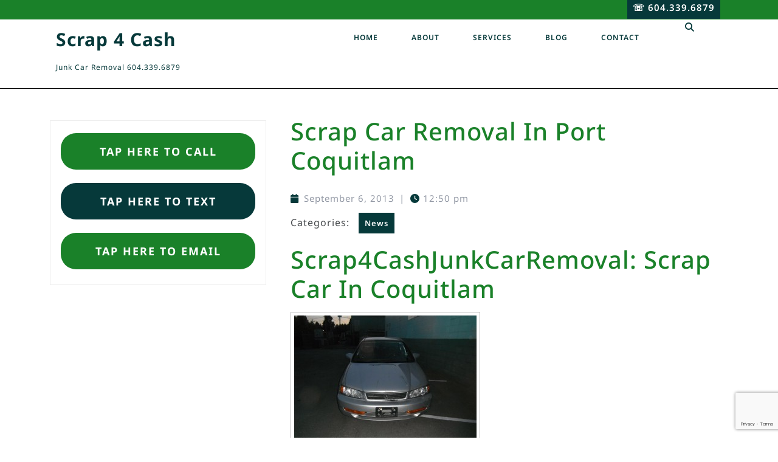

--- FILE ---
content_type: text/html; charset=UTF-8
request_url: https://scrap4cashjunkcarremoval.com/scrap-car-removal-in-port-coquitlam/
body_size: 11244
content:
<!DOCTYPE html>
<html lang="en-CA">
<head>
<meta charset="UTF-8">
<meta name="viewport" content="width=device-width">
<meta name='robots' content='index, follow, max-image-preview:large, max-snippet:-1, max-video-preview:-1' />
<style>img:is([sizes="auto" i], [sizes^="auto," i]) { contain-intrinsic-size: 3000px 1500px }</style>
<!-- This site is optimized with the Yoast SEO plugin v24.3 - https://yoast.com/wordpress/plugins/seo/ -->
<title>Scrap4CashJunkCarRemoval: Scrap Car Removal in Coquitlam</title>
<meta name="description" content="Efficient ScrapCar4CashJunkCarRemoval: Scrap Car Removal in Coquitlam. Get top cash offers and eco-friendly service. Contact us today!" />
<link rel="canonical" href="https://scrap4cashjunkcarremoval.com/scrap-car-removal-in-port-coquitlam/" />
<meta property="og:locale" content="en_US" />
<meta property="og:type" content="article" />
<meta property="og:title" content="Scrap4CashJunkCarRemoval: Scrap Car Removal in Coquitlam" />
<meta property="og:description" content="Efficient ScrapCar4CashJunkCarRemoval: Scrap Car Removal in Coquitlam. Get top cash offers and eco-friendly service. Contact us today!" />
<meta property="og:url" content="https://scrap4cashjunkcarremoval.com/scrap-car-removal-in-port-coquitlam/" />
<meta property="og:site_name" content="Scrap 4 Cash" />
<meta property="article:published_time" content="2013-09-06T19:50:57+00:00" />
<meta property="article:modified_time" content="2024-10-19T01:15:13+00:00" />
<meta property="og:image" content="https://scrap4cashjunkcarremoval.com/wp-content/uploads/2013/07/bmw-acura-10-07-12-014-1024x768.jpg" />
<meta property="og:image:width" content="1024" />
<meta property="og:image:height" content="768" />
<meta property="og:image:type" content="image/jpeg" />
<meta name="author" content="Scrap4Cash" />
<meta name="twitter:card" content="summary_large_image" />
<script type="application/ld+json" class="yoast-schema-graph">{"@context":"https://schema.org","@graph":[{"@type":"Article","@id":"https://scrap4cashjunkcarremoval.com/scrap-car-removal-in-port-coquitlam/#article","isPartOf":{"@id":"https://scrap4cashjunkcarremoval.com/scrap-car-removal-in-port-coquitlam/"},"author":{"name":"Scrap4Cash","@id":"https://scrap4cashjunkcarremoval.com/#/schema/person/16e9c9b30961d6d562314a21a5613ab7"},"headline":"Scrap Car Removal In Port Coquitlam","datePublished":"2013-09-06T19:50:57+00:00","dateModified":"2024-10-19T01:15:13+00:00","mainEntityOfPage":{"@id":"https://scrap4cashjunkcarremoval.com/scrap-car-removal-in-port-coquitlam/"},"wordCount":272,"publisher":{"@id":"https://scrap4cashjunkcarremoval.com/#organization"},"image":{"@id":"https://scrap4cashjunkcarremoval.com/scrap-car-removal-in-port-coquitlam/#primaryimage"},"thumbnailUrl":"https://scrap4cashjunkcarremoval.com/wp-content/uploads/2013/07/bmw-acura-10-07-12-014-300x225.jpg","keywords":["Auto Recyclers","auto recycling","Auto Recycling TriCity","Car Disposal Removal","Cash for Scrap Cars","Free Car Removal","How to junk a car","Junk Auto","Junk Car Removal","Junk Car Removal Port Coquitlam","Junk Car Removal TriCtiy","Junk Cars","PoCo Junk Car","Scarp My Car Free","Scrap Car","Scrap Car Removal","Scrap Car Removal Port Coquitlam","Scrap Car Removal TriCity","Scrap Car Removal Vancouver","Scrap Cars","Scrap for Cash","Servicing Cities in Vancouver"],"articleSection":["News"],"inLanguage":"en-CA"},{"@type":"WebPage","@id":"https://scrap4cashjunkcarremoval.com/scrap-car-removal-in-port-coquitlam/","url":"https://scrap4cashjunkcarremoval.com/scrap-car-removal-in-port-coquitlam/","name":"Scrap4CashJunkCarRemoval: Scrap Car Removal in Coquitlam","isPartOf":{"@id":"https://scrap4cashjunkcarremoval.com/#website"},"primaryImageOfPage":{"@id":"https://scrap4cashjunkcarremoval.com/scrap-car-removal-in-port-coquitlam/#primaryimage"},"image":{"@id":"https://scrap4cashjunkcarremoval.com/scrap-car-removal-in-port-coquitlam/#primaryimage"},"thumbnailUrl":"https://scrap4cashjunkcarremoval.com/wp-content/uploads/2013/07/bmw-acura-10-07-12-014-300x225.jpg","datePublished":"2013-09-06T19:50:57+00:00","dateModified":"2024-10-19T01:15:13+00:00","description":"Efficient ScrapCar4CashJunkCarRemoval: Scrap Car Removal in Coquitlam. Get top cash offers and eco-friendly service. Contact us today!","breadcrumb":{"@id":"https://scrap4cashjunkcarremoval.com/scrap-car-removal-in-port-coquitlam/#breadcrumb"},"inLanguage":"en-CA","potentialAction":[{"@type":"ReadAction","target":["https://scrap4cashjunkcarremoval.com/scrap-car-removal-in-port-coquitlam/"]}]},{"@type":"ImageObject","inLanguage":"en-CA","@id":"https://scrap4cashjunkcarremoval.com/scrap-car-removal-in-port-coquitlam/#primaryimage","url":"https://scrap4cashjunkcarremoval.com/wp-content/uploads/2013/07/bmw-acura-10-07-12-014.jpg","contentUrl":"https://scrap4cashjunkcarremoval.com/wp-content/uploads/2013/07/bmw-acura-10-07-12-014.jpg","width":"4320","height":"3240","caption":"scraper-coquitlam"},{"@type":"BreadcrumbList","@id":"https://scrap4cashjunkcarremoval.com/scrap-car-removal-in-port-coquitlam/#breadcrumb","itemListElement":[{"@type":"ListItem","position":1,"name":"Home","item":"https://scrap4cashjunkcarremoval.com/"},{"@type":"ListItem","position":2,"name":"Blog","item":"https://scrap4cashjunkcarremoval.com/cash-4-scrap-car-blog/"},{"@type":"ListItem","position":3,"name":"Scrap Car Removal In Port Coquitlam"}]},{"@type":"WebSite","@id":"https://scrap4cashjunkcarremoval.com/#website","url":"https://scrap4cashjunkcarremoval.com/","name":"Scrap 4 Cash","description":"Junk Car Removal 604.339.6879","publisher":{"@id":"https://scrap4cashjunkcarremoval.com/#organization"},"potentialAction":[{"@type":"SearchAction","target":{"@type":"EntryPoint","urlTemplate":"https://scrap4cashjunkcarremoval.com/?s={search_term_string}"},"query-input":{"@type":"PropertyValueSpecification","valueRequired":true,"valueName":"search_term_string"}}],"inLanguage":"en-CA"},{"@type":"Organization","@id":"https://scrap4cashjunkcarremoval.com/#organization","name":"A & M Scrap Car Removal","url":"https://scrap4cashjunkcarremoval.com/","logo":{"@type":"ImageObject","inLanguage":"en-CA","@id":"https://scrap4cashjunkcarremoval.com/#/schema/logo/image/","url":"https://scrap4cashjunkcarremoval.com/wp-content/uploads/2021/11/top_truck.png","contentUrl":"https://scrap4cashjunkcarremoval.com/wp-content/uploads/2021/11/top_truck.png","width":359,"height":175,"caption":"A & M Scrap Car Removal"},"image":{"@id":"https://scrap4cashjunkcarremoval.com/#/schema/logo/image/"}},{"@type":"Person","@id":"https://scrap4cashjunkcarremoval.com/#/schema/person/16e9c9b30961d6d562314a21a5613ab7","name":"Scrap4Cash","image":{"@type":"ImageObject","inLanguage":"en-CA","@id":"https://scrap4cashjunkcarremoval.com/#/schema/person/image/","url":"https://secure.gravatar.com/avatar/e32cc9a099dcab95873defbc21de4466?s=96&d=blank&r=g","contentUrl":"https://secure.gravatar.com/avatar/e32cc9a099dcab95873defbc21de4466?s=96&d=blank&r=g","caption":"Scrap4Cash"}}]}</script>
<!-- / Yoast SEO plugin. -->
<link rel="alternate" type="application/rss+xml" title="Scrap 4 Cash &raquo; Feed" href="https://scrap4cashjunkcarremoval.com/feed/" />
<link rel="alternate" type="application/rss+xml" title="Scrap 4 Cash &raquo; Comments Feed" href="https://scrap4cashjunkcarremoval.com/comments/feed/" />
<style id='wp-block-library-theme-inline-css' type='text/css'>
.wp-block-audio :where(figcaption){color:#555;font-size:13px;text-align:center}.is-dark-theme .wp-block-audio :where(figcaption){color:#ffffffa6}.wp-block-audio{margin:0 0 1em}.wp-block-code{border:1px solid #ccc;border-radius:4px;font-family:Menlo,Consolas,monaco,monospace;padding:.8em 1em}.wp-block-embed :where(figcaption){color:#555;font-size:13px;text-align:center}.is-dark-theme .wp-block-embed :where(figcaption){color:#ffffffa6}.wp-block-embed{margin:0 0 1em}.blocks-gallery-caption{color:#555;font-size:13px;text-align:center}.is-dark-theme .blocks-gallery-caption{color:#ffffffa6}:root :where(.wp-block-image figcaption){color:#555;font-size:13px;text-align:center}.is-dark-theme :root :where(.wp-block-image figcaption){color:#ffffffa6}.wp-block-image{margin:0 0 1em}.wp-block-pullquote{border-bottom:4px solid;border-top:4px solid;color:currentColor;margin-bottom:1.75em}.wp-block-pullquote cite,.wp-block-pullquote footer,.wp-block-pullquote__citation{color:currentColor;font-size:.8125em;font-style:normal;text-transform:uppercase}.wp-block-quote{border-left:.25em solid;margin:0 0 1.75em;padding-left:1em}.wp-block-quote cite,.wp-block-quote footer{color:currentColor;font-size:.8125em;font-style:normal;position:relative}.wp-block-quote:where(.has-text-align-right){border-left:none;border-right:.25em solid;padding-left:0;padding-right:1em}.wp-block-quote:where(.has-text-align-center){border:none;padding-left:0}.wp-block-quote.is-large,.wp-block-quote.is-style-large,.wp-block-quote:where(.is-style-plain){border:none}.wp-block-search .wp-block-search__label{font-weight:700}.wp-block-search__button{border:1px solid #ccc;padding:.375em .625em}:where(.wp-block-group.has-background){padding:1.25em 2.375em}.wp-block-separator.has-css-opacity{opacity:.4}.wp-block-separator{border:none;border-bottom:2px solid;margin-left:auto;margin-right:auto}.wp-block-separator.has-alpha-channel-opacity{opacity:1}.wp-block-separator:not(.is-style-wide):not(.is-style-dots){width:100px}.wp-block-separator.has-background:not(.is-style-dots){border-bottom:none;height:1px}.wp-block-separator.has-background:not(.is-style-wide):not(.is-style-dots){height:2px}.wp-block-table{margin:0 0 1em}.wp-block-table td,.wp-block-table th{word-break:normal}.wp-block-table :where(figcaption){color:#555;font-size:13px;text-align:center}.is-dark-theme .wp-block-table :where(figcaption){color:#ffffffa6}.wp-block-video :where(figcaption){color:#555;font-size:13px;text-align:center}.is-dark-theme .wp-block-video :where(figcaption){color:#ffffffa6}.wp-block-video{margin:0 0 1em}:root :where(.wp-block-template-part.has-background){margin-bottom:0;margin-top:0;padding:1.25em 2.375em}
</style>
<style id='classic-theme-styles-inline-css' type='text/css'>
/*! This file is auto-generated */
.wp-block-button__link{color:#fff;background-color:#32373c;border-radius:9999px;box-shadow:none;text-decoration:none;padding:calc(.667em + 2px) calc(1.333em + 2px);font-size:1.125em}.wp-block-file__button{background:#32373c;color:#fff;text-decoration:none}
</style>
<style id='global-styles-inline-css' type='text/css'>
:root{--wp--preset--aspect-ratio--square: 1;--wp--preset--aspect-ratio--4-3: 4/3;--wp--preset--aspect-ratio--3-4: 3/4;--wp--preset--aspect-ratio--3-2: 3/2;--wp--preset--aspect-ratio--2-3: 2/3;--wp--preset--aspect-ratio--16-9: 16/9;--wp--preset--aspect-ratio--9-16: 9/16;--wp--preset--color--black: #000000;--wp--preset--color--cyan-bluish-gray: #abb8c3;--wp--preset--color--white: #ffffff;--wp--preset--color--pale-pink: #f78da7;--wp--preset--color--vivid-red: #cf2e2e;--wp--preset--color--luminous-vivid-orange: #ff6900;--wp--preset--color--luminous-vivid-amber: #fcb900;--wp--preset--color--light-green-cyan: #7bdcb5;--wp--preset--color--vivid-green-cyan: #00d084;--wp--preset--color--pale-cyan-blue: #8ed1fc;--wp--preset--color--vivid-cyan-blue: #0693e3;--wp--preset--color--vivid-purple: #9b51e0;--wp--preset--gradient--vivid-cyan-blue-to-vivid-purple: linear-gradient(135deg,rgba(6,147,227,1) 0%,rgb(155,81,224) 100%);--wp--preset--gradient--light-green-cyan-to-vivid-green-cyan: linear-gradient(135deg,rgb(122,220,180) 0%,rgb(0,208,130) 100%);--wp--preset--gradient--luminous-vivid-amber-to-luminous-vivid-orange: linear-gradient(135deg,rgba(252,185,0,1) 0%,rgba(255,105,0,1) 100%);--wp--preset--gradient--luminous-vivid-orange-to-vivid-red: linear-gradient(135deg,rgba(255,105,0,1) 0%,rgb(207,46,46) 100%);--wp--preset--gradient--very-light-gray-to-cyan-bluish-gray: linear-gradient(135deg,rgb(238,238,238) 0%,rgb(169,184,195) 100%);--wp--preset--gradient--cool-to-warm-spectrum: linear-gradient(135deg,rgb(74,234,220) 0%,rgb(151,120,209) 20%,rgb(207,42,186) 40%,rgb(238,44,130) 60%,rgb(251,105,98) 80%,rgb(254,248,76) 100%);--wp--preset--gradient--blush-light-purple: linear-gradient(135deg,rgb(255,206,236) 0%,rgb(152,150,240) 100%);--wp--preset--gradient--blush-bordeaux: linear-gradient(135deg,rgb(254,205,165) 0%,rgb(254,45,45) 50%,rgb(107,0,62) 100%);--wp--preset--gradient--luminous-dusk: linear-gradient(135deg,rgb(255,203,112) 0%,rgb(199,81,192) 50%,rgb(65,88,208) 100%);--wp--preset--gradient--pale-ocean: linear-gradient(135deg,rgb(255,245,203) 0%,rgb(182,227,212) 50%,rgb(51,167,181) 100%);--wp--preset--gradient--electric-grass: linear-gradient(135deg,rgb(202,248,128) 0%,rgb(113,206,126) 100%);--wp--preset--gradient--midnight: linear-gradient(135deg,rgb(2,3,129) 0%,rgb(40,116,252) 100%);--wp--preset--font-size--small: 13px;--wp--preset--font-size--medium: 20px;--wp--preset--font-size--large: 36px;--wp--preset--font-size--x-large: 42px;--wp--preset--spacing--20: 0.44rem;--wp--preset--spacing--30: 0.67rem;--wp--preset--spacing--40: 1rem;--wp--preset--spacing--50: 1.5rem;--wp--preset--spacing--60: 2.25rem;--wp--preset--spacing--70: 3.38rem;--wp--preset--spacing--80: 5.06rem;--wp--preset--shadow--natural: 6px 6px 9px rgba(0, 0, 0, 0.2);--wp--preset--shadow--deep: 12px 12px 50px rgba(0, 0, 0, 0.4);--wp--preset--shadow--sharp: 6px 6px 0px rgba(0, 0, 0, 0.2);--wp--preset--shadow--outlined: 6px 6px 0px -3px rgba(255, 255, 255, 1), 6px 6px rgba(0, 0, 0, 1);--wp--preset--shadow--crisp: 6px 6px 0px rgba(0, 0, 0, 1);}:where(.is-layout-flex){gap: 0.5em;}:where(.is-layout-grid){gap: 0.5em;}body .is-layout-flex{display: flex;}.is-layout-flex{flex-wrap: wrap;align-items: center;}.is-layout-flex > :is(*, div){margin: 0;}body .is-layout-grid{display: grid;}.is-layout-grid > :is(*, div){margin: 0;}:where(.wp-block-columns.is-layout-flex){gap: 2em;}:where(.wp-block-columns.is-layout-grid){gap: 2em;}:where(.wp-block-post-template.is-layout-flex){gap: 1.25em;}:where(.wp-block-post-template.is-layout-grid){gap: 1.25em;}.has-black-color{color: var(--wp--preset--color--black) !important;}.has-cyan-bluish-gray-color{color: var(--wp--preset--color--cyan-bluish-gray) !important;}.has-white-color{color: var(--wp--preset--color--white) !important;}.has-pale-pink-color{color: var(--wp--preset--color--pale-pink) !important;}.has-vivid-red-color{color: var(--wp--preset--color--vivid-red) !important;}.has-luminous-vivid-orange-color{color: var(--wp--preset--color--luminous-vivid-orange) !important;}.has-luminous-vivid-amber-color{color: var(--wp--preset--color--luminous-vivid-amber) !important;}.has-light-green-cyan-color{color: var(--wp--preset--color--light-green-cyan) !important;}.has-vivid-green-cyan-color{color: var(--wp--preset--color--vivid-green-cyan) !important;}.has-pale-cyan-blue-color{color: var(--wp--preset--color--pale-cyan-blue) !important;}.has-vivid-cyan-blue-color{color: var(--wp--preset--color--vivid-cyan-blue) !important;}.has-vivid-purple-color{color: var(--wp--preset--color--vivid-purple) !important;}.has-black-background-color{background-color: var(--wp--preset--color--black) !important;}.has-cyan-bluish-gray-background-color{background-color: var(--wp--preset--color--cyan-bluish-gray) !important;}.has-white-background-color{background-color: var(--wp--preset--color--white) !important;}.has-pale-pink-background-color{background-color: var(--wp--preset--color--pale-pink) !important;}.has-vivid-red-background-color{background-color: var(--wp--preset--color--vivid-red) !important;}.has-luminous-vivid-orange-background-color{background-color: var(--wp--preset--color--luminous-vivid-orange) !important;}.has-luminous-vivid-amber-background-color{background-color: var(--wp--preset--color--luminous-vivid-amber) !important;}.has-light-green-cyan-background-color{background-color: var(--wp--preset--color--light-green-cyan) !important;}.has-vivid-green-cyan-background-color{background-color: var(--wp--preset--color--vivid-green-cyan) !important;}.has-pale-cyan-blue-background-color{background-color: var(--wp--preset--color--pale-cyan-blue) !important;}.has-vivid-cyan-blue-background-color{background-color: var(--wp--preset--color--vivid-cyan-blue) !important;}.has-vivid-purple-background-color{background-color: var(--wp--preset--color--vivid-purple) !important;}.has-black-border-color{border-color: var(--wp--preset--color--black) !important;}.has-cyan-bluish-gray-border-color{border-color: var(--wp--preset--color--cyan-bluish-gray) !important;}.has-white-border-color{border-color: var(--wp--preset--color--white) !important;}.has-pale-pink-border-color{border-color: var(--wp--preset--color--pale-pink) !important;}.has-vivid-red-border-color{border-color: var(--wp--preset--color--vivid-red) !important;}.has-luminous-vivid-orange-border-color{border-color: var(--wp--preset--color--luminous-vivid-orange) !important;}.has-luminous-vivid-amber-border-color{border-color: var(--wp--preset--color--luminous-vivid-amber) !important;}.has-light-green-cyan-border-color{border-color: var(--wp--preset--color--light-green-cyan) !important;}.has-vivid-green-cyan-border-color{border-color: var(--wp--preset--color--vivid-green-cyan) !important;}.has-pale-cyan-blue-border-color{border-color: var(--wp--preset--color--pale-cyan-blue) !important;}.has-vivid-cyan-blue-border-color{border-color: var(--wp--preset--color--vivid-cyan-blue) !important;}.has-vivid-purple-border-color{border-color: var(--wp--preset--color--vivid-purple) !important;}.has-vivid-cyan-blue-to-vivid-purple-gradient-background{background: var(--wp--preset--gradient--vivid-cyan-blue-to-vivid-purple) !important;}.has-light-green-cyan-to-vivid-green-cyan-gradient-background{background: var(--wp--preset--gradient--light-green-cyan-to-vivid-green-cyan) !important;}.has-luminous-vivid-amber-to-luminous-vivid-orange-gradient-background{background: var(--wp--preset--gradient--luminous-vivid-amber-to-luminous-vivid-orange) !important;}.has-luminous-vivid-orange-to-vivid-red-gradient-background{background: var(--wp--preset--gradient--luminous-vivid-orange-to-vivid-red) !important;}.has-very-light-gray-to-cyan-bluish-gray-gradient-background{background: var(--wp--preset--gradient--very-light-gray-to-cyan-bluish-gray) !important;}.has-cool-to-warm-spectrum-gradient-background{background: var(--wp--preset--gradient--cool-to-warm-spectrum) !important;}.has-blush-light-purple-gradient-background{background: var(--wp--preset--gradient--blush-light-purple) !important;}.has-blush-bordeaux-gradient-background{background: var(--wp--preset--gradient--blush-bordeaux) !important;}.has-luminous-dusk-gradient-background{background: var(--wp--preset--gradient--luminous-dusk) !important;}.has-pale-ocean-gradient-background{background: var(--wp--preset--gradient--pale-ocean) !important;}.has-electric-grass-gradient-background{background: var(--wp--preset--gradient--electric-grass) !important;}.has-midnight-gradient-background{background: var(--wp--preset--gradient--midnight) !important;}.has-small-font-size{font-size: var(--wp--preset--font-size--small) !important;}.has-medium-font-size{font-size: var(--wp--preset--font-size--medium) !important;}.has-large-font-size{font-size: var(--wp--preset--font-size--large) !important;}.has-x-large-font-size{font-size: var(--wp--preset--font-size--x-large) !important;}
:where(.wp-block-post-template.is-layout-flex){gap: 1.25em;}:where(.wp-block-post-template.is-layout-grid){gap: 1.25em;}
:where(.wp-block-columns.is-layout-flex){gap: 2em;}:where(.wp-block-columns.is-layout-grid){gap: 2em;}
:root :where(.wp-block-pullquote){font-size: 1.5em;line-height: 1.6;}
</style>
<!-- <link rel='stylesheet' id='wpo_min-header-0-css' href='https://scrap4cashjunkcarremoval.com/wp-content/cache/wpo-minify/1738036257/assets/wpo-minify-header-69ff8217.min.css' type='text/css' media='all' /> -->
<link rel="stylesheet" type="text/css" href="//scrap4cashjunkcarremoval.com/wp-content/cache/wpfc-minified/9haqmr6c/2e9l6.css" media="all"/>
<script src='//scrap4cashjunkcarremoval.com/wp-content/cache/wpfc-minified/991f8d00/bceu.js' type="text/javascript"></script>
<!-- <script type="text/javascript" src="https://scrap4cashjunkcarremoval.com/wp-content/cache/wpo-minify/1738036257/assets/wpo-minify-header-67452df6.min.js" id="wpo_min-header-0-js"></script> -->
<link rel="https://api.w.org/" href="https://scrap4cashjunkcarremoval.com/wp-json/" /><link rel="alternate" title="JSON" type="application/json" href="https://scrap4cashjunkcarremoval.com/wp-json/wp/v2/posts/579" /><link rel="EditURI" type="application/rsd+xml" title="RSD" href="https://scrap4cashjunkcarremoval.com/xmlrpc.php?rsd" />
<meta name="generator" content="WordPress 6.7.4" />
<link rel='shortlink' href='https://scrap4cashjunkcarremoval.com/?p=579' />
<link rel="alternate" title="oEmbed (JSON)" type="application/json+oembed" href="https://scrap4cashjunkcarremoval.com/wp-json/oembed/1.0/embed?url=https%3A%2F%2Fscrap4cashjunkcarremoval.com%2Fscrap-car-removal-in-port-coquitlam%2F" />
<link rel="alternate" title="oEmbed (XML)" type="text/xml+oembed" href="https://scrap4cashjunkcarremoval.com/wp-json/oembed/1.0/embed?url=https%3A%2F%2Fscrap4cashjunkcarremoval.com%2Fscrap-car-removal-in-port-coquitlam%2F&#038;format=xml" />
<!-- Global site tag (gtag.js) - Google Analytics -->
<script async src="https://www.googletagmanager.com/gtag/js?id=G-Q9T7M2PJ14"></script>
<script>
window.dataLayer = window.dataLayer || [];
function gtag(){dataLayer.push(arguments);}
gtag('js', new Date());
gtag('config', 'G-Q9T7M2PJ14');
</script>
<meta name="google-site-verification" content="f2d7WoVsYadbx4wvCSQ-SvdMXQWohKn-rNmLEf8G7r0" /><meta name="generator" content="Elementor 3.27.2; features: additional_custom_breakpoints; settings: css_print_method-external, google_font-enabled, font_display-auto">
<style>
.e-con.e-parent:nth-of-type(n+4):not(.e-lazyloaded):not(.e-no-lazyload),
.e-con.e-parent:nth-of-type(n+4):not(.e-lazyloaded):not(.e-no-lazyload) * {
background-image: none !important;
}
@media screen and (max-height: 1024px) {
.e-con.e-parent:nth-of-type(n+3):not(.e-lazyloaded):not(.e-no-lazyload),
.e-con.e-parent:nth-of-type(n+3):not(.e-lazyloaded):not(.e-no-lazyload) * {
background-image: none !important;
}
}
@media screen and (max-height: 640px) {
.e-con.e-parent:nth-of-type(n+2):not(.e-lazyloaded):not(.e-no-lazyload),
.e-con.e-parent:nth-of-type(n+2):not(.e-lazyloaded):not(.e-no-lazyload) * {
background-image: none !important;
}
}
</style>
<link rel="icon" href="https://scrap4cashjunkcarremoval.com/wp-content/uploads/2021/11/cropped-top_truck-32x32.png" sizes="32x32" />
<link rel="icon" href="https://scrap4cashjunkcarremoval.com/wp-content/uploads/2021/11/cropped-top_truck-192x192.png" sizes="192x192" />
<link rel="apple-touch-icon" href="https://scrap4cashjunkcarremoval.com/wp-content/uploads/2021/11/cropped-top_truck-180x180.png" />
<meta name="msapplication-TileImage" content="https://scrap4cashjunkcarremoval.com/wp-content/uploads/2021/11/cropped-top_truck-270x270.png" />
<style type="text/css" id="wp-custom-css">
.top-header {
color: #000;
background: #1a8129;
background-color: rgb(26, 129, 41);
height: 32px;
}
.address {
padding: 10px 10px;
}
.time {
padding: 10px 10px;
}
.py-5 {
padding-top: 0rem !important;
}
p.site-description {
font-size: 12px;
}
.book-btn a {
background: #06393a;
padding: 13px 9px 9px;
color: #fff;
font-weight: 600;
font-size: 15px;
text-transform: uppercase;
}
#slider .inner_carousel {
display: none;
}
.slider-nex-pre {
display: none;
}
.owl-nav {
display: none;
}
.mobi-only {
display: none;
}
.kk-star-ratings.kksr-valign-bottom {
margin-bottom: 2rem;
}
/*  SECTIONS  */
.section {
clear: both;
padding: 0px;
margin: 0px;
}
/*  COLUMN SETUP  */
.col {
display: block;
float:left;
margin: 1% 0 1% 1.6%;
}
.col:first-child { margin-left: 0; }
/*  GROUPING  */
.group:before,
.group:after {
content:"";
display:table;
}
.group:after {
clear:both;
}
.group {
zoom:1; /* For IE 6/7 */
}
/*  GRID OF THREE  */
.span_3_of_3 {
width: 100%;
}
.span_2_of_3 {
width: 66.1%;
}
.span_1_of_3 {
width: 32.2%;
}
/*  GO FULL WIDTH AT LESS THAN 768 PIXELS */
@media only screen and (max-width: 767px) {
.col { 
margin: 1% 0 1% 0%;
}
}
@media only screen and (max-width: 767px) {
.span_3_of_3 {
width: 100%; 
}
.span_2_of_3 {
width: 100%; 
}
.span_1_of_3 {
width: 100%;
}
.mobi-only {
display: block;
}
}
@media only screen and (max-width: 480px) {
.time {
display: block;
}
.address i, .time i {
display: none;
}
}		</style>
</head>
<body class="post-template-default single single-post postid-579 single-format-standard wp-embed-responsive elementor-default elementor-kit-874">
<header role="banner">
<a class="screen-reader-text skip-link" href="#maincontent" >Skip to content</a>
<div id="header">
<div class="top-header">
<div class="container">
<div class="row">
<div class="col-lg-4 col-md-4">
<div class="mail">
</div>
</div>
<div class="col-lg-6 col-md-5">
<div class="social-icons">
</div>
</div>
<div class="col-lg-2 col-md-3">
<div class="book-btn">
<a href="tel:6043396879">&#9743; 604.339.6879<span class="screen-reader-text">Bookbtn</span></a>
</div>
</div>
</div>
</div>
</div>
<div class="main-menu  sticky-header"">
<div class="container">
<div class="row">
<div class="col-lg-5 col-md-4 col-9">
<div class="logo">
<p class="site-title"><a href="https://scrap4cashjunkcarremoval.com/" rel="home">Scrap 4 Cash</a></p>
<p class="site-description">
Junk Car Removal 604.339.6879                    </p>
</div>
</div>
<div class="col-lg-6 col-md-6 col-3">
<div class="toggle-menu mobile-menu">
<button class="mobiletoggle" onclick="advance_automobile_resmenu_open()"><i class="fas fa-bars"></i><span class="screen-reader-text">Open Menu</span></button>
</div>
<div id="menu-sidebar" class="nav sidebar">
<nav id="primary-site-navigation" class="primary-navigation" role="navigation" aria-label="Top Menu">
<div class="main-menu-navigation clearfix"><ul id="menu-menu" class="clearfix mobile_nav"><li id="menu-item-686" class="menu-item menu-item-type-post_type menu-item-object-page menu-item-home menu-item-686"><a href="https://scrap4cashjunkcarremoval.com/">HOME</a></li>
<li id="menu-item-870" class="menu-item menu-item-type-post_type menu-item-object-page menu-item-870"><a href="https://scrap4cashjunkcarremoval.com/home/">ABOUT</a></li>
<li id="menu-item-687" class="menu-item menu-item-type-post_type menu-item-object-page menu-item-687"><a href="https://scrap4cashjunkcarremoval.com/cash-paid-junk-car-removal-services/">Services</a></li>
<li id="menu-item-689" class="menu-item menu-item-type-post_type menu-item-object-page current_page_parent menu-item-689"><a href="https://scrap4cashjunkcarremoval.com/cash-4-scrap-car-blog/">Blog</a></li>
<li id="menu-item-690" class="menu-item menu-item-type-post_type menu-item-object-page menu-item-690"><a href="https://scrap4cashjunkcarremoval.com/cash-toremove-your-scrap-car-contact/">Contact</a></li>
</ul></div>                  <div id="contact-info">
<div class="mail">
</div>
<form role="search" method="get" class="search-form" action="https://scrap4cashjunkcarremoval.com/">
<label>
<span class="screen-reader-text">Search for:</span>
<input type="search" class="search-field" placeholder="Search" value="" name="s">
</label>
<input type="submit" class="search-submit" value="Search">
</form>                    <div class="book-btn">
<a href="tel:6043396879">&#9743; 604.339.6879<span class="screen-reader-text">Bookbtn</span></a>
</div>
<div class="social-icons">
</div>
</div>
<a href="javascript:void(0)" class="closebtn mobile-menu" onclick="advance_automobile_resmenu_close()"><i class="far fa-times-circle"></i><span class="screen-reader-text">Close Menu</span></a>
</nav>
</div>
</div>
<div class="col-lg-1 col-md-1 col-6">
<div class="search-box">
<button type="button" data-toggle="modal" data-target="#myModal"><i class="fas fa-search"></i></button>
</div>
</div>
</div>
<div class="modal fade" id="myModal" tabindex="-1" role="dialog" aria-labelledby="myModalLabel">
<div class="modal-dialog" role="document">
<div class="modal-body">
<div class="serach_inner">
<form role="search" method="get" class="search-form" action="https://scrap4cashjunkcarremoval.com/">
<label>
<span class="screen-reader-text">Search for:</span>
<input type="search" class="search-field" placeholder="Search" value="" name="s">
</label>
<input type="submit" class="search-submit" value="Search">
</form>                </div>
</div>
<button type="button" class="closepop" data-dismiss="modal" aria-label="Close"><span aria-hidden="true">X</span></button>
</div>
</div>
</div>
</div>
</div>
</header>
<div class="container">
<main role="main" id="maincontent" class="middle-align">
<div class="row">
<div id="sidebar" class="col-lg-4 col-md-4 mt-3">
<div id="sidebar" class="mt-3">    
<aside id="text-7" class="widget widget_text">			<div class="textwidget"><p style="text-align: center; margin-top: 10px;"><a class="btn-contact aligncenter" style="max-width: 320px; text-align: center; font-size: 18px; line-height: 20px; color: #fff; font-weight: bold; letter-spacing: 2px; text-transform: uppercase; background: #1a8129; border-radius: 25px; padding: 20px 35px; text-decoration: none;" href="tel:6043396879">Tap Here To Call</a><br />
<a class="btn-contact aligncenter" style="max-width: 320px; text-align: center; font-size: 18px; line-height: 20px; color: #fff; font-weight: bold; letter-spacing: 2px; text-transform: uppercase; background: #06393a; border-radius: 25px; padding: 20px 35px; text-decoration: none;" href="sms:6043396879">Tap Here To Text</a><br />
<a class="btn-contact aligncenter" style="max-width: 320px; text-align: center; font-size: 18px; line-height: 20px; color: #fff; font-weight: bold; letter-spacing: 2px; text-transform: uppercase; background: #1a8129; border-radius: 25px; padding: 20px 35px; text-decoration: none;" href="/cash-toremove-your-scrap-car-contact/">Tap Here To Email</a></p>
</div>
</aside>  
</div>				</div>
<div class="col-lg-8 col-md-8" class="content-ts">
<article class="page-box-single p-3">
<div class="new-text">
<h1>Scrap Car Removal In Port Coquitlam</h1>
<div class="box-img">
</div>
<div class="metabox my-3 mx-0 text-start">
<span class="entry-date me-2"><i class="fa fa-calendar me-2"></i><a href="https://scrap4cashjunkcarremoval.com/2013/09/06/">September 6, 2013<span class="screen-reader-text">September 6, 2013</span></a></span><span class="me-1">|</span>
<span class="entry-time"><i class="fas fa-clock"></i> 12:50 pm</span>
</div>
<div class="category-sec">
<span class="category">Categories:</span>
<ul class="post-categories">
<li><a href="https://scrap4cashjunkcarremoval.com/category/news/" rel="category tag">News</a></li></ul>        </div>
<div class="entry-content"><h1>Scrap4CashJunkCarRemoval: Scrap Car in Coquitlam</h1>
<p><a href="https://scrap4cashjunkcarremoval.com/wp-content/uploads/2013/07/forklift-+-scrap-car-13-07-12-002.jpg"><img fetchpriority="high" class="alignleft size-medium wp-image-433" src="https://scrap4cashjunkcarremoval.com/wp-content/uploads/2013/07/bmw-acura-10-07-12-014-300x225.jpg" alt="scraper-coquitlam" width="300" height="225" srcset="https://scrap4cashjunkcarremoval.com/wp-content/uploads/2013/07/bmw-acura-10-07-12-014-300x225.jpg 300w, https://scrap4cashjunkcarremoval.com/wp-content/uploads/2013/07/bmw-acura-10-07-12-014-1024x768.jpg 1024w" sizes="(max-width: 300px) 100vw, 300px" /></a></p>
<p>&nbsp;</p>
<p>&nbsp;</p>
<p>&nbsp;</p>
<p>&nbsp;</p>
<p>&nbsp;</p>
<p>Are you dealing with an old, junk car that’s taking up space in your driveway or garage? Welcome to Scrap4CashJunkCarRemoval, your trusted partner for scrap car removal in Coquitlam. We specialize in providing efficient and hassle-free car removal services while offering top cash for your vehicle. In this comprehensive guide, we’ll explore the benefits of choosing our service and why Scrap4CashJunkCarRemoval is the best choice for scrap car removal in Coquitlam.</p>
<h2>Why Choose Scrap4CashJunkCarRemoval Scrap Car in Coquitlam?</h2>
<p>When it comes to scrap car removal, you need a service that is reliable, offers great value, and is environmentally responsible. Here’s why Scrap4CashJunkCarRemoval is the preferred choice for scrap car removal in Coquitlam:</p>
<h3>1. Top Cash Offers</h3>
<p>We understand the value of your scrap car. At Scrap4CashJunkCarRemoval, we offer competitive cash offers for your old vehicle, ensuring you get the most money possible. Whether your car is running or not, we evaluate its worth and provide you with a fair and transparent quote. Our goal is to make sure you receive the top cash offer for your scrap car in Coquitlam.</p>
<h3>2. Quick and Hassle-Free Process</h3>
<p>Our scrap car removal process is designed to be quick and hassle-free. From the moment you contact us, we handle everything. We provide an instant quote, schedule a convenient pickup time, and take care of all the paperwork. Our team arrives on time, removes your car, and pays you cash on the spot. No hidden fees, no delays—just a smooth and efficient process.</p>
<div class="kk-star-ratings kksr-auto kksr-align-left kksr-valign-bottom kksr-disabled"
data-payload='{&quot;align&quot;:&quot;left&quot;,&quot;id&quot;:&quot;579&quot;,&quot;readonly&quot;:&quot;1&quot;,&quot;slug&quot;:&quot;default&quot;,&quot;valign&quot;:&quot;bottom&quot;,&quot;ignore&quot;:&quot;&quot;,&quot;reference&quot;:&quot;auto&quot;,&quot;class&quot;:&quot;&quot;,&quot;count&quot;:&quot;0&quot;,&quot;legendonly&quot;:&quot;&quot;,&quot;score&quot;:&quot;0&quot;,&quot;starsonly&quot;:&quot;&quot;,&quot;best&quot;:&quot;5&quot;,&quot;gap&quot;:&quot;4&quot;,&quot;greet&quot;:&quot;Rate this post&quot;,&quot;legend&quot;:&quot;0\/5 - (0 votes)&quot;,&quot;size&quot;:&quot;24&quot;,&quot;title&quot;:&quot;Scrap Car Removal In Port Coquitlam&quot;,&quot;width&quot;:&quot;0&quot;,&quot;_legend&quot;:&quot;{score}\/{best} - ({count} {votes})&quot;,&quot;font_factor&quot;:&quot;1.25&quot;}'>
<div class="kksr-stars">
<div class="kksr-stars-inactive">
<div class="kksr-star" data-star="1" style="padding-right: 4px">
<div class="kksr-icon" style="width: 24px; height: 24px;"></div>
</div>
<div class="kksr-star" data-star="2" style="padding-right: 4px">
<div class="kksr-icon" style="width: 24px; height: 24px;"></div>
</div>
<div class="kksr-star" data-star="3" style="padding-right: 4px">
<div class="kksr-icon" style="width: 24px; height: 24px;"></div>
</div>
<div class="kksr-star" data-star="4" style="padding-right: 4px">
<div class="kksr-icon" style="width: 24px; height: 24px;"></div>
</div>
<div class="kksr-star" data-star="5" style="padding-right: 4px">
<div class="kksr-icon" style="width: 24px; height: 24px;"></div>
</div>
</div>
<div class="kksr-stars-active" style="width: 0px;">
<div class="kksr-star" style="padding-right: 4px">
<div class="kksr-icon" style="width: 24px; height: 24px;"></div>
</div>
<div class="kksr-star" style="padding-right: 4px">
<div class="kksr-icon" style="width: 24px; height: 24px;"></div>
</div>
<div class="kksr-star" style="padding-right: 4px">
<div class="kksr-icon" style="width: 24px; height: 24px;"></div>
</div>
<div class="kksr-star" style="padding-right: 4px">
<div class="kksr-icon" style="width: 24px; height: 24px;"></div>
</div>
<div class="kksr-star" style="padding-right: 4px">
<div class="kksr-icon" style="width: 24px; height: 24px;"></div>
</div>
</div>
</div>
<div class="kksr-legend" style="font-size: 19.2px;">
<span class="kksr-muted">Rate this post</span>
</div>
</div>
</div>
<div class="tags"><p class="text-start"><i class="fas fa-tags"></i><span class="meta-sep"></span><a href="https://scrap4cashjunkcarremoval.com/tag/auto-recyclers/">Auto Recyclers</a> <a href="https://scrap4cashjunkcarremoval.com/tag/auto-recycling/">auto recycling</a> <a href="https://scrap4cashjunkcarremoval.com/tag/auto-recycling-tricity/">Auto Recycling TriCity</a> <a href="https://scrap4cashjunkcarremoval.com/tag/car-disposal-removal/">Car Disposal Removal</a> <a href="https://scrap4cashjunkcarremoval.com/tag/cash-for-scrap-cars/">Cash for Scrap Cars</a> <a href="https://scrap4cashjunkcarremoval.com/tag/free-car-removal/">Free Car Removal</a> <a href="https://scrap4cashjunkcarremoval.com/tag/how-to-junk-a-car/">How to junk a car</a> <a href="https://scrap4cashjunkcarremoval.com/tag/junk-auto/">Junk Auto</a> <a href="https://scrap4cashjunkcarremoval.com/tag/junk-car-removal/">Junk Car Removal</a> <a href="https://scrap4cashjunkcarremoval.com/tag/junk-car-removal-port-coquitlam/">Junk Car Removal Port Coquitlam</a> <a href="https://scrap4cashjunkcarremoval.com/tag/junk-car-removal-trictiy/">Junk Car Removal TriCtiy</a> <a href="https://scrap4cashjunkcarremoval.com/tag/junk-cars/">Junk Cars</a> <a href="https://scrap4cashjunkcarremoval.com/tag/poco-junk-car/">PoCo Junk Car</a> <a href="https://scrap4cashjunkcarremoval.com/tag/scarp-my-car-free/">Scarp My Car Free</a> <a href="https://scrap4cashjunkcarremoval.com/tag/scrap-car/">Scrap Car</a> <a href="https://scrap4cashjunkcarremoval.com/tag/scrap-car-removal/">Scrap Car Removal</a> <a href="https://scrap4cashjunkcarremoval.com/tag/scrap-car-removal-port-coquitlam/">Scrap Car Removal Port Coquitlam</a> <a href="https://scrap4cashjunkcarremoval.com/tag/scrap-car-removal-tricity/">Scrap Car Removal TriCity</a> <a href="https://scrap4cashjunkcarremoval.com/tag/scrap-car-removal-vancouver/">Scrap Car Removal Vancouver</a> <a href="https://scrap4cashjunkcarremoval.com/tag/scrap-cars/">Scrap Cars</a> <a href="https://scrap4cashjunkcarremoval.com/tag/scrap-for-cash/">Scrap for Cash</a> <a href="https://scrap4cashjunkcarremoval.com/tag/servicing-cities-in-vancouver/">Servicing Cities in Vancouver</a></p>
</div>
<nav class="navigation post-navigation" aria-label="Posts">
<h2 class="screen-reader-text">Post navigation</h2>
<div class="nav-links"><div class="nav-previous"><a href="https://scrap4cashjunkcarremoval.com/auto-removal-in-new-westminster/" rel="prev"><span class="meta-nav text-uppercase p-2" aria-hidden="true"><i class="far fa-long-arrow-alt-left"></i> Previous</span> <span class="screen-reader-text">Previous post:</span> </a></div><div class="nav-next"><a href="https://scrap4cashjunkcarremoval.com/auto-scrap-removal-in-maple-ridge/" rel="next"><span class="meta-nav text-uppercase p-2" aria-hidden="true">Next <i class="far fa-long-arrow-alt-right"></i> </span> <span class="screen-reader-text">Next post:</span> </a></div></div>
</nav><div class="clearfix"></div>    
</div>
<div class="related-posts">
<h3 class="mb-3">Related Posts</h3>
<div class="row">
<div class="col-lg-4 col-md-6 related-content">
<div class="related-box mb-3 p-3">
<h4 class="text-uppercase"><a href="https://scrap4cashjunkcarremoval.com/junk-car-removal-in-maple-ridge/">Scrap Car Removal In Maple Ridge</a></h4>
<div class="entry-content"><p class="my-3">We recycled this Acura in Maple Ridge Scrap Car Removal for cash. We pay cash for your unwanted scrap cars. ...</p></div>
<div class="read-more-btn my-3 text-start">
<a href="https://scrap4cashjunkcarremoval.com/junk-car-removal-in-maple-ridge/" class="py-3 px-4">Read More<span class="screen-reader-text">Read More</span></a>
</div>
</div>
</div>
<div class="col-lg-4 col-md-6 related-content">
<div class="related-box mb-3 p-3">
<h4 class="text-uppercase"><a href="https://scrap4cashjunkcarremoval.com/auto-recycling-and-removal-in-burnaby/">Auto Recycling and Removal In Burnaby</a></h4>
<div class="entry-content"><p class="my-3">Auto recycling for cash. We removed this Acura in Burnaby. We pay cash for your cars and service all cities ...</p></div>
<div class="read-more-btn my-3 text-start">
<a href="https://scrap4cashjunkcarremoval.com/auto-recycling-and-removal-in-burnaby/" class="py-3 px-4">Read More<span class="screen-reader-text">Read More</span></a>
</div>
</div>
</div>
<div class="col-lg-4 col-md-6 related-content">
<div class="related-box mb-3 p-3">
<h4 class="text-uppercase"><a href="https://scrap4cashjunkcarremoval.com/auto-scrap-removal-in-maple-ridge/">Auto Scrap Removal In Maple Ridge</a></h4>
<div class="entry-content"><p class="my-3">ScrapCar4CashJunkCarRemoval: Scrap Car  in Maple Ridge Is your old, junk car taking up valuable space in your driveway or garage? ...</p></div>
<div class="read-more-btn my-3 text-start">
<a href="https://scrap4cashjunkcarremoval.com/auto-scrap-removal-in-maple-ridge/" class="py-3 px-4">Read More<span class="screen-reader-text">Read More</span></a>
</div>
</div>
</div>
</div>
</div>
</article>
</div>
</div>
<div class="clearfix"></div>
</main>
</div>

<footer role="contentinfo">
<div id="footer" class="copyright-wrapper">
<div class="container">
<div class="row">
<div class="sidebar-column col-lg-12 col-md-12">
<style scoped type="text/css">.utcw-3ac99ne {word-wrap:break-word}.utcw-3ac99ne span,.utcw-3ac99ne a{border-width:0px}.utcw-3ac99ne span:hover,.utcw-3ac99ne a:hover{border-width:0px}</style><aside id="utcw-4" class="widget widget_utcw widget_tag_cloud"><div class="utcw-3ac99ne tagcloud"><a class="tag-link-67 utcw-tag utcw-tag-abbotsford-scrap-car-removal" href="https://scrap4cashjunkcarremoval.com/tag/abbotsford-scrap-car-removal/" style="font-size:10px" title="1 topic">Abbotsford Scrap Car Removal</a> <a class="tag-link-85 utcw-tag utcw-tag-auto-recycling-abbotsford" href="https://scrap4cashjunkcarremoval.com/tag/auto-recycling-abbotsford/" style="font-size:10px" title="1 topic">auto recycling abbotsford</a> <a class="tag-link-40 utcw-tag utcw-tag-auto-recycling-burnaby" href="https://scrap4cashjunkcarremoval.com/tag/auto-recycling-burnaby/" style="font-size:11.772151898734px" title="8 topics">Auto Recycling Burnaby</a> <a class="tag-link-76 utcw-tag utcw-tag-auto-recycling-coquitlam" href="https://scrap4cashjunkcarremoval.com/tag/auto-recycling-coquitlam/" style="font-size:10.759493670886px" title="4 topics">auto recycling coquitlam</a> <a class="tag-link-81 utcw-tag utcw-tag-auto-recycling-delta" href="https://scrap4cashjunkcarremoval.com/tag/auto-recycling-delta/" style="font-size:10.253164556962px" title="2 topics">auto recycling delta</a> <a class="tag-link-82 utcw-tag utcw-tag-auto-recycling-port-coquitlam" href="https://scrap4cashjunkcarremoval.com/tag/auto-recycling-port-coquitlam/" style="font-size:10.253164556962px" title="2 topics">auto recycling port coquitlam</a> <a class="tag-link-87 utcw-tag utcw-tag-auto-recycling-port-moody" href="https://scrap4cashjunkcarremoval.com/tag/auto-recycling-port-moody/" style="font-size:10.253164556962px" title="2 topics">auto recycling port moody</a> <a class="tag-link-59 utcw-tag utcw-tag-auto-recycling-richmond" href="https://scrap4cashjunkcarremoval.com/tag/auto-recycling-richmond/" style="font-size:11.772151898734px" title="8 topics">auto recycling Richmond</a> <a class="tag-link-109 utcw-tag utcw-tag-cash-for-car" href="https://scrap4cashjunkcarremoval.com/tag/cash-for-car/" style="font-size:10px" title="1 topic">Cash for Car</a> <a class="tag-link-11 utcw-tag utcw-tag-cash-for-scrap-cars" href="https://scrap4cashjunkcarremoval.com/tag/cash-for-scrap-cars/" style="font-size:28.987341772152px" title="76 topics">Cash for Scrap Cars</a> <a class="tag-link-41 utcw-tag utcw-tag-how-to-junk-a-car" href="https://scrap4cashjunkcarremoval.com/tag/how-to-junk-a-car/" style="font-size:30px" title="80 topics">How to junk a car</a> <a class="tag-link-68 utcw-tag utcw-tag-junk-car-removal-abbotsford" href="https://scrap4cashjunkcarremoval.com/tag/junk-car-removal-abbotsford/" style="font-size:10.506329113924px" title="3 topics">Junk Car Removal Abbotsford</a> <a class="tag-link-34 utcw-tag utcw-tag-junk-car-removal-langley" href="https://scrap4cashjunkcarremoval.com/tag/junk-car-removal-langley/" style="font-size:11.012658227848px" title="5 topics">Junk Car Removal Langley</a> <a class="tag-link-20 utcw-tag utcw-tag-junk-car-removal-maple-ridge" href="https://scrap4cashjunkcarremoval.com/tag/junk-car-removal-maple-ridge/" style="font-size:11.012658227848px" title="5 topics">Junk Car Removal Maple Ridge</a> <a class="tag-link-61 utcw-tag utcw-tag-junk-car-removal-mission-bc" href="https://scrap4cashjunkcarremoval.com/tag/junk-car-removal-mission-bc/" style="font-size:10px" title="1 topic">junk car removal Mission BC</a> <a class="tag-link-26 utcw-tag utcw-tag-junk-car-removal-port-coquitlam" href="https://scrap4cashjunkcarremoval.com/tag/junk-car-removal-port-coquitlam/" style="font-size:12.53164556962px" title="11 topics">Junk Car Removal Port Coquitlam</a> <a class="tag-link-24 utcw-tag utcw-tag-junk-car-removal-port-moody" href="https://scrap4cashjunkcarremoval.com/tag/junk-car-removal-port-moody/" style="font-size:10.253164556962px" title="2 topics">Junk Car Removal Port Moody</a> <a class="tag-link-32 utcw-tag utcw-tag-junk-car-removal-richmond" href="https://scrap4cashjunkcarremoval.com/tag/junk-car-removal-richmond/" style="font-size:12.025316455696px" title="9 topics">Junk Car Removal Richmond</a> <a class="tag-link-78 utcw-tag utcw-tag-junk-car-removal-surrey" href="https://scrap4cashjunkcarremoval.com/tag/junk-car-removal-surrey/" style="font-size:11.26582278481px" title="6 topics">junk car removal surrey</a> <a class="tag-link-4 utcw-tag utcw-tag-junk-cars" href="https://scrap4cashjunkcarremoval.com/tag/junk-cars/" style="font-size:22.151898734177px" title="49 topics">Junk Cars</a> <a class="tag-link-69 utcw-tag utcw-tag-junk-jeep-removal" href="https://scrap4cashjunkcarremoval.com/tag/junk-jeep-removal/" style="font-size:10px" title="1 topic">Junk Jeep Removal</a> <a class="tag-link-73 utcw-tag utcw-tag-junk-removal-burnaby" href="https://scrap4cashjunkcarremoval.com/tag/junk-removal-burnaby/" style="font-size:10px" title="1 topic">junk removal burnaby</a> <a class="tag-link-13 utcw-tag utcw-tag-junk-vans" href="https://scrap4cashjunkcarremoval.com/tag/junk-vans/" style="font-size:11.518987341772px" title="7 topics">Junk Vans</a> <a class="tag-link-71 utcw-tag utcw-tag-mini-van-removal" href="https://scrap4cashjunkcarremoval.com/tag/mini-van-removal/" style="font-size:10px" title="1 topic">Mini Van Removal</a> <a class="tag-link-63 utcw-tag utcw-tag-north-vancouver-junk-car-removal" href="https://scrap4cashjunkcarremoval.com/tag/north-vancouver-junk-car-removal/" style="font-size:10px" title="1 topic">North Vancouver Junk Car Removal</a> <a class="tag-link-64 utcw-tag utcw-tag-north-vancouver-scrap-car-removal" href="https://scrap4cashjunkcarremoval.com/tag/north-vancouver-scrap-car-removal/" style="font-size:10px" title="1 topic">North Vancouver Scrap Car Removal</a> <a class="tag-link-66 utcw-tag utcw-tag-poco-junk-car" href="https://scrap4cashjunkcarremoval.com/tag/poco-junk-car/" style="font-size:12.025316455696px" title="9 topics">PoCo Junk Car</a> <a class="tag-link-37 utcw-tag utcw-tag-scarp-my-car-free" href="https://scrap4cashjunkcarremoval.com/tag/scarp-my-car-free/" style="font-size:26.708860759494px" title="67 topics">Scarp My Car Free</a> <a class="tag-link-62 utcw-tag utcw-tag-scrap-car" href="https://scrap4cashjunkcarremoval.com/tag/scrap-car/" style="font-size:23.670886075949px" title="55 topics">Scrap Car</a> <a class="tag-link-5 utcw-tag utcw-tag-scrap-car-removal" href="https://scrap4cashjunkcarremoval.com/tag/scrap-car-removal/" style="font-size:27.974683544304px" title="72 topics">Scrap Car Removal</a> <a class="tag-link-84 utcw-tag utcw-tag-scrap-car-removal-abbotsford" href="https://scrap4cashjunkcarremoval.com/tag/scrap-car-removal-abbotsford/" style="font-size:10px" title="1 topic">scrap car removal abbotsford</a> <a class="tag-link-27 utcw-tag utcw-tag-scrap-car-removal-coquitlam" href="https://scrap4cashjunkcarremoval.com/tag/scrap-car-removal-coquitlam/" style="font-size:11.012658227848px" title="5 topics">Scrap Car Removal Coquitlam</a> <a class="tag-link-89 utcw-tag utcw-tag-scrap-car-removal-delta" href="https://scrap4cashjunkcarremoval.com/tag/scrap-car-removal-delta/" style="font-size:10.253164556962px" title="2 topics">Scrap Car Removal Delta</a> <a class="tag-link-70 utcw-tag utcw-tag-scrap-car-removal-in-lower-mainland" href="https://scrap4cashjunkcarremoval.com/tag/scrap-car-removal-in-lower-mainland/" style="font-size:10px" title="1 topic">scrap car removal in lower mainland</a> <a class="tag-link-33 utcw-tag utcw-tag-scrap-car-removal-langley" href="https://scrap4cashjunkcarremoval.com/tag/scrap-car-removal-langley/" style="font-size:11.26582278481px" title="6 topics">Scrap Car Removal Langley</a> <a class="tag-link-19 utcw-tag utcw-tag-scrap-car-removal-maple-ridge" href="https://scrap4cashjunkcarremoval.com/tag/scrap-car-removal-maple-ridge/" style="font-size:11.012658227848px" title="5 topics">Scrap Car Removal Maple Ridge</a> <a class="tag-link-60 utcw-tag utcw-tag-scrap-car-removal-mission" href="https://scrap4cashjunkcarremoval.com/tag/scrap-car-removal-mission/" style="font-size:10.506329113924px" title="3 topics">scrap car removal Mission</a> <a class="tag-link-25 utcw-tag utcw-tag-scrap-car-removal-port-coquitlam" href="https://scrap4cashjunkcarremoval.com/tag/scrap-car-removal-port-coquitlam/" style="font-size:12.025316455696px" title="9 topics">Scrap Car Removal Port Coquitlam</a> <a class="tag-link-23 utcw-tag utcw-tag-scrap-car-removal-port-moody" href="https://scrap4cashjunkcarremoval.com/tag/scrap-car-removal-port-moody/" style="font-size:10.253164556962px" title="2 topics">Scrap Car Removal Port Moody</a> <a class="tag-link-31 utcw-tag utcw-tag-scrap-car-removal-richmond" href="https://scrap4cashjunkcarremoval.com/tag/scrap-car-removal-richmond/" style="font-size:11.772151898734px" title="8 topics">Scrap Car Removal Richmond</a> <a class="tag-link-16 utcw-tag utcw-tag-scrap-car-removal-surrey" href="https://scrap4cashjunkcarremoval.com/tag/scrap-car-removal-surrey/" style="font-size:12.53164556962px" title="11 topics">Scrap Car Removal Surrey</a> <a class="tag-link-6 utcw-tag utcw-tag-scrap-cars" href="https://scrap4cashjunkcarremoval.com/tag/scrap-cars/" style="font-size:26.708860759494px" title="67 topics">Scrap Cars</a> <a class="tag-link-106 utcw-tag utcw-tag-sell-my-car-near-me" href="https://scrap4cashjunkcarremoval.com/tag/sell-my-car-near-me/" style="font-size:10px" title="1 topic">Sell my car near me</a> <a class="tag-link-48 utcw-tag utcw-tag-servicing-cities-in-vancouver" href="https://scrap4cashjunkcarremoval.com/tag/servicing-cities-in-vancouver/" style="font-size:23.670886075949px" title="55 topics">Servicing Cities in Vancouver</a> <a class="tag-link-102 utcw-tag utcw-tag-used-car-buyers" href="https://scrap4cashjunkcarremoval.com/tag/used-car-buyers/" style="font-size:10px" title="1 topic">Used car buyers</a></div></aside>            </div>
</div>
</div>
</div>
<div class="copyright text-center p-3">
<p class="mb-0"> Copyright 2011-2024 © Scrap 4 Cash Junk Car Removal</p>
</div>
</footer>
<button id="scroll-top" title="Scroll to Top"><i class="fas fa-chevron-up"></i><span class="screen-reader-text">Scroll to Top</span></button>
<script>
const lazyloadRunObserver = () => {
const lazyloadBackgrounds = document.querySelectorAll( `.e-con.e-parent:not(.e-lazyloaded)` );
const lazyloadBackgroundObserver = new IntersectionObserver( ( entries ) => {
entries.forEach( ( entry ) => {
if ( entry.isIntersecting ) {
let lazyloadBackground = entry.target;
if( lazyloadBackground ) {
lazyloadBackground.classList.add( 'e-lazyloaded' );
}
lazyloadBackgroundObserver.unobserve( entry.target );
}
});
}, { rootMargin: '200px 0px 200px 0px' } );
lazyloadBackgrounds.forEach( ( lazyloadBackground ) => {
lazyloadBackgroundObserver.observe( lazyloadBackground );
} );
};
const events = [
'DOMContentLoaded',
'elementor/lazyload/observe',
];
events.forEach( ( event ) => {
document.addEventListener( event, lazyloadRunObserver );
} );
</script>
<script type="text/javascript" id="wpo_min-footer-0-js-extra">
/* <![CDATA[ */
var kk_star_ratings = {"action":"kk-star-ratings","endpoint":"https:\/\/scrap4cashjunkcarremoval.com\/wp-admin\/admin-ajax.php","nonce":"f1839c509d"};
/* ]]> */
</script>
<script type="text/javascript" src="https://scrap4cashjunkcarremoval.com/wp-content/cache/wpo-minify/1738036257/assets/wpo-minify-footer-83421505.min.js" id="wpo_min-footer-0-js"></script>
<script type="text/javascript" src="https://scrap4cashjunkcarremoval.com/wp-content/cache/wpo-minify/1738036257/assets/wpo-minify-footer-83f1198d.min.js" id="wpo_min-footer-1-js"></script>
<script type="text/javascript" src="https://www.google.com/recaptcha/api.js?render=6LdaywEfAAAAAENSwzk9hj8DVMVrqeN1b2u80x3E&amp;ver=3.0" id="google-recaptcha-js"></script>
<script type="text/javascript" src="https://scrap4cashjunkcarremoval.com/wp-content/cache/wpo-minify/1738036257/assets/wpo-minify-footer-52e60692.min.js" id="wpo_min-footer-3-js"></script>
<script type="text/javascript" src="https://scrap4cashjunkcarremoval.com/wp-content/cache/wpo-minify/1738036257/assets/wpo-minify-footer-727007cc.min.js" id="wpo_min-footer-4-js"></script>
</body>
</html><!-- WP Fastest Cache file was created in 0.52153396606445 seconds, on 20-01-26 23:29:04 -->

--- FILE ---
content_type: text/html; charset=utf-8
request_url: https://www.google.com/recaptcha/api2/anchor?ar=1&k=6LdaywEfAAAAAENSwzk9hj8DVMVrqeN1b2u80x3E&co=aHR0cHM6Ly9zY3JhcDRjYXNoanVua2NhcnJlbW92YWwuY29tOjQ0Mw..&hl=en&v=PoyoqOPhxBO7pBk68S4YbpHZ&size=invisible&anchor-ms=20000&execute-ms=30000&cb=aj4wkk4yumto
body_size: 48644
content:
<!DOCTYPE HTML><html dir="ltr" lang="en"><head><meta http-equiv="Content-Type" content="text/html; charset=UTF-8">
<meta http-equiv="X-UA-Compatible" content="IE=edge">
<title>reCAPTCHA</title>
<style type="text/css">
/* cyrillic-ext */
@font-face {
  font-family: 'Roboto';
  font-style: normal;
  font-weight: 400;
  font-stretch: 100%;
  src: url(//fonts.gstatic.com/s/roboto/v48/KFO7CnqEu92Fr1ME7kSn66aGLdTylUAMa3GUBHMdazTgWw.woff2) format('woff2');
  unicode-range: U+0460-052F, U+1C80-1C8A, U+20B4, U+2DE0-2DFF, U+A640-A69F, U+FE2E-FE2F;
}
/* cyrillic */
@font-face {
  font-family: 'Roboto';
  font-style: normal;
  font-weight: 400;
  font-stretch: 100%;
  src: url(//fonts.gstatic.com/s/roboto/v48/KFO7CnqEu92Fr1ME7kSn66aGLdTylUAMa3iUBHMdazTgWw.woff2) format('woff2');
  unicode-range: U+0301, U+0400-045F, U+0490-0491, U+04B0-04B1, U+2116;
}
/* greek-ext */
@font-face {
  font-family: 'Roboto';
  font-style: normal;
  font-weight: 400;
  font-stretch: 100%;
  src: url(//fonts.gstatic.com/s/roboto/v48/KFO7CnqEu92Fr1ME7kSn66aGLdTylUAMa3CUBHMdazTgWw.woff2) format('woff2');
  unicode-range: U+1F00-1FFF;
}
/* greek */
@font-face {
  font-family: 'Roboto';
  font-style: normal;
  font-weight: 400;
  font-stretch: 100%;
  src: url(//fonts.gstatic.com/s/roboto/v48/KFO7CnqEu92Fr1ME7kSn66aGLdTylUAMa3-UBHMdazTgWw.woff2) format('woff2');
  unicode-range: U+0370-0377, U+037A-037F, U+0384-038A, U+038C, U+038E-03A1, U+03A3-03FF;
}
/* math */
@font-face {
  font-family: 'Roboto';
  font-style: normal;
  font-weight: 400;
  font-stretch: 100%;
  src: url(//fonts.gstatic.com/s/roboto/v48/KFO7CnqEu92Fr1ME7kSn66aGLdTylUAMawCUBHMdazTgWw.woff2) format('woff2');
  unicode-range: U+0302-0303, U+0305, U+0307-0308, U+0310, U+0312, U+0315, U+031A, U+0326-0327, U+032C, U+032F-0330, U+0332-0333, U+0338, U+033A, U+0346, U+034D, U+0391-03A1, U+03A3-03A9, U+03B1-03C9, U+03D1, U+03D5-03D6, U+03F0-03F1, U+03F4-03F5, U+2016-2017, U+2034-2038, U+203C, U+2040, U+2043, U+2047, U+2050, U+2057, U+205F, U+2070-2071, U+2074-208E, U+2090-209C, U+20D0-20DC, U+20E1, U+20E5-20EF, U+2100-2112, U+2114-2115, U+2117-2121, U+2123-214F, U+2190, U+2192, U+2194-21AE, U+21B0-21E5, U+21F1-21F2, U+21F4-2211, U+2213-2214, U+2216-22FF, U+2308-230B, U+2310, U+2319, U+231C-2321, U+2336-237A, U+237C, U+2395, U+239B-23B7, U+23D0, U+23DC-23E1, U+2474-2475, U+25AF, U+25B3, U+25B7, U+25BD, U+25C1, U+25CA, U+25CC, U+25FB, U+266D-266F, U+27C0-27FF, U+2900-2AFF, U+2B0E-2B11, U+2B30-2B4C, U+2BFE, U+3030, U+FF5B, U+FF5D, U+1D400-1D7FF, U+1EE00-1EEFF;
}
/* symbols */
@font-face {
  font-family: 'Roboto';
  font-style: normal;
  font-weight: 400;
  font-stretch: 100%;
  src: url(//fonts.gstatic.com/s/roboto/v48/KFO7CnqEu92Fr1ME7kSn66aGLdTylUAMaxKUBHMdazTgWw.woff2) format('woff2');
  unicode-range: U+0001-000C, U+000E-001F, U+007F-009F, U+20DD-20E0, U+20E2-20E4, U+2150-218F, U+2190, U+2192, U+2194-2199, U+21AF, U+21E6-21F0, U+21F3, U+2218-2219, U+2299, U+22C4-22C6, U+2300-243F, U+2440-244A, U+2460-24FF, U+25A0-27BF, U+2800-28FF, U+2921-2922, U+2981, U+29BF, U+29EB, U+2B00-2BFF, U+4DC0-4DFF, U+FFF9-FFFB, U+10140-1018E, U+10190-1019C, U+101A0, U+101D0-101FD, U+102E0-102FB, U+10E60-10E7E, U+1D2C0-1D2D3, U+1D2E0-1D37F, U+1F000-1F0FF, U+1F100-1F1AD, U+1F1E6-1F1FF, U+1F30D-1F30F, U+1F315, U+1F31C, U+1F31E, U+1F320-1F32C, U+1F336, U+1F378, U+1F37D, U+1F382, U+1F393-1F39F, U+1F3A7-1F3A8, U+1F3AC-1F3AF, U+1F3C2, U+1F3C4-1F3C6, U+1F3CA-1F3CE, U+1F3D4-1F3E0, U+1F3ED, U+1F3F1-1F3F3, U+1F3F5-1F3F7, U+1F408, U+1F415, U+1F41F, U+1F426, U+1F43F, U+1F441-1F442, U+1F444, U+1F446-1F449, U+1F44C-1F44E, U+1F453, U+1F46A, U+1F47D, U+1F4A3, U+1F4B0, U+1F4B3, U+1F4B9, U+1F4BB, U+1F4BF, U+1F4C8-1F4CB, U+1F4D6, U+1F4DA, U+1F4DF, U+1F4E3-1F4E6, U+1F4EA-1F4ED, U+1F4F7, U+1F4F9-1F4FB, U+1F4FD-1F4FE, U+1F503, U+1F507-1F50B, U+1F50D, U+1F512-1F513, U+1F53E-1F54A, U+1F54F-1F5FA, U+1F610, U+1F650-1F67F, U+1F687, U+1F68D, U+1F691, U+1F694, U+1F698, U+1F6AD, U+1F6B2, U+1F6B9-1F6BA, U+1F6BC, U+1F6C6-1F6CF, U+1F6D3-1F6D7, U+1F6E0-1F6EA, U+1F6F0-1F6F3, U+1F6F7-1F6FC, U+1F700-1F7FF, U+1F800-1F80B, U+1F810-1F847, U+1F850-1F859, U+1F860-1F887, U+1F890-1F8AD, U+1F8B0-1F8BB, U+1F8C0-1F8C1, U+1F900-1F90B, U+1F93B, U+1F946, U+1F984, U+1F996, U+1F9E9, U+1FA00-1FA6F, U+1FA70-1FA7C, U+1FA80-1FA89, U+1FA8F-1FAC6, U+1FACE-1FADC, U+1FADF-1FAE9, U+1FAF0-1FAF8, U+1FB00-1FBFF;
}
/* vietnamese */
@font-face {
  font-family: 'Roboto';
  font-style: normal;
  font-weight: 400;
  font-stretch: 100%;
  src: url(//fonts.gstatic.com/s/roboto/v48/KFO7CnqEu92Fr1ME7kSn66aGLdTylUAMa3OUBHMdazTgWw.woff2) format('woff2');
  unicode-range: U+0102-0103, U+0110-0111, U+0128-0129, U+0168-0169, U+01A0-01A1, U+01AF-01B0, U+0300-0301, U+0303-0304, U+0308-0309, U+0323, U+0329, U+1EA0-1EF9, U+20AB;
}
/* latin-ext */
@font-face {
  font-family: 'Roboto';
  font-style: normal;
  font-weight: 400;
  font-stretch: 100%;
  src: url(//fonts.gstatic.com/s/roboto/v48/KFO7CnqEu92Fr1ME7kSn66aGLdTylUAMa3KUBHMdazTgWw.woff2) format('woff2');
  unicode-range: U+0100-02BA, U+02BD-02C5, U+02C7-02CC, U+02CE-02D7, U+02DD-02FF, U+0304, U+0308, U+0329, U+1D00-1DBF, U+1E00-1E9F, U+1EF2-1EFF, U+2020, U+20A0-20AB, U+20AD-20C0, U+2113, U+2C60-2C7F, U+A720-A7FF;
}
/* latin */
@font-face {
  font-family: 'Roboto';
  font-style: normal;
  font-weight: 400;
  font-stretch: 100%;
  src: url(//fonts.gstatic.com/s/roboto/v48/KFO7CnqEu92Fr1ME7kSn66aGLdTylUAMa3yUBHMdazQ.woff2) format('woff2');
  unicode-range: U+0000-00FF, U+0131, U+0152-0153, U+02BB-02BC, U+02C6, U+02DA, U+02DC, U+0304, U+0308, U+0329, U+2000-206F, U+20AC, U+2122, U+2191, U+2193, U+2212, U+2215, U+FEFF, U+FFFD;
}
/* cyrillic-ext */
@font-face {
  font-family: 'Roboto';
  font-style: normal;
  font-weight: 500;
  font-stretch: 100%;
  src: url(//fonts.gstatic.com/s/roboto/v48/KFO7CnqEu92Fr1ME7kSn66aGLdTylUAMa3GUBHMdazTgWw.woff2) format('woff2');
  unicode-range: U+0460-052F, U+1C80-1C8A, U+20B4, U+2DE0-2DFF, U+A640-A69F, U+FE2E-FE2F;
}
/* cyrillic */
@font-face {
  font-family: 'Roboto';
  font-style: normal;
  font-weight: 500;
  font-stretch: 100%;
  src: url(//fonts.gstatic.com/s/roboto/v48/KFO7CnqEu92Fr1ME7kSn66aGLdTylUAMa3iUBHMdazTgWw.woff2) format('woff2');
  unicode-range: U+0301, U+0400-045F, U+0490-0491, U+04B0-04B1, U+2116;
}
/* greek-ext */
@font-face {
  font-family: 'Roboto';
  font-style: normal;
  font-weight: 500;
  font-stretch: 100%;
  src: url(//fonts.gstatic.com/s/roboto/v48/KFO7CnqEu92Fr1ME7kSn66aGLdTylUAMa3CUBHMdazTgWw.woff2) format('woff2');
  unicode-range: U+1F00-1FFF;
}
/* greek */
@font-face {
  font-family: 'Roboto';
  font-style: normal;
  font-weight: 500;
  font-stretch: 100%;
  src: url(//fonts.gstatic.com/s/roboto/v48/KFO7CnqEu92Fr1ME7kSn66aGLdTylUAMa3-UBHMdazTgWw.woff2) format('woff2');
  unicode-range: U+0370-0377, U+037A-037F, U+0384-038A, U+038C, U+038E-03A1, U+03A3-03FF;
}
/* math */
@font-face {
  font-family: 'Roboto';
  font-style: normal;
  font-weight: 500;
  font-stretch: 100%;
  src: url(//fonts.gstatic.com/s/roboto/v48/KFO7CnqEu92Fr1ME7kSn66aGLdTylUAMawCUBHMdazTgWw.woff2) format('woff2');
  unicode-range: U+0302-0303, U+0305, U+0307-0308, U+0310, U+0312, U+0315, U+031A, U+0326-0327, U+032C, U+032F-0330, U+0332-0333, U+0338, U+033A, U+0346, U+034D, U+0391-03A1, U+03A3-03A9, U+03B1-03C9, U+03D1, U+03D5-03D6, U+03F0-03F1, U+03F4-03F5, U+2016-2017, U+2034-2038, U+203C, U+2040, U+2043, U+2047, U+2050, U+2057, U+205F, U+2070-2071, U+2074-208E, U+2090-209C, U+20D0-20DC, U+20E1, U+20E5-20EF, U+2100-2112, U+2114-2115, U+2117-2121, U+2123-214F, U+2190, U+2192, U+2194-21AE, U+21B0-21E5, U+21F1-21F2, U+21F4-2211, U+2213-2214, U+2216-22FF, U+2308-230B, U+2310, U+2319, U+231C-2321, U+2336-237A, U+237C, U+2395, U+239B-23B7, U+23D0, U+23DC-23E1, U+2474-2475, U+25AF, U+25B3, U+25B7, U+25BD, U+25C1, U+25CA, U+25CC, U+25FB, U+266D-266F, U+27C0-27FF, U+2900-2AFF, U+2B0E-2B11, U+2B30-2B4C, U+2BFE, U+3030, U+FF5B, U+FF5D, U+1D400-1D7FF, U+1EE00-1EEFF;
}
/* symbols */
@font-face {
  font-family: 'Roboto';
  font-style: normal;
  font-weight: 500;
  font-stretch: 100%;
  src: url(//fonts.gstatic.com/s/roboto/v48/KFO7CnqEu92Fr1ME7kSn66aGLdTylUAMaxKUBHMdazTgWw.woff2) format('woff2');
  unicode-range: U+0001-000C, U+000E-001F, U+007F-009F, U+20DD-20E0, U+20E2-20E4, U+2150-218F, U+2190, U+2192, U+2194-2199, U+21AF, U+21E6-21F0, U+21F3, U+2218-2219, U+2299, U+22C4-22C6, U+2300-243F, U+2440-244A, U+2460-24FF, U+25A0-27BF, U+2800-28FF, U+2921-2922, U+2981, U+29BF, U+29EB, U+2B00-2BFF, U+4DC0-4DFF, U+FFF9-FFFB, U+10140-1018E, U+10190-1019C, U+101A0, U+101D0-101FD, U+102E0-102FB, U+10E60-10E7E, U+1D2C0-1D2D3, U+1D2E0-1D37F, U+1F000-1F0FF, U+1F100-1F1AD, U+1F1E6-1F1FF, U+1F30D-1F30F, U+1F315, U+1F31C, U+1F31E, U+1F320-1F32C, U+1F336, U+1F378, U+1F37D, U+1F382, U+1F393-1F39F, U+1F3A7-1F3A8, U+1F3AC-1F3AF, U+1F3C2, U+1F3C4-1F3C6, U+1F3CA-1F3CE, U+1F3D4-1F3E0, U+1F3ED, U+1F3F1-1F3F3, U+1F3F5-1F3F7, U+1F408, U+1F415, U+1F41F, U+1F426, U+1F43F, U+1F441-1F442, U+1F444, U+1F446-1F449, U+1F44C-1F44E, U+1F453, U+1F46A, U+1F47D, U+1F4A3, U+1F4B0, U+1F4B3, U+1F4B9, U+1F4BB, U+1F4BF, U+1F4C8-1F4CB, U+1F4D6, U+1F4DA, U+1F4DF, U+1F4E3-1F4E6, U+1F4EA-1F4ED, U+1F4F7, U+1F4F9-1F4FB, U+1F4FD-1F4FE, U+1F503, U+1F507-1F50B, U+1F50D, U+1F512-1F513, U+1F53E-1F54A, U+1F54F-1F5FA, U+1F610, U+1F650-1F67F, U+1F687, U+1F68D, U+1F691, U+1F694, U+1F698, U+1F6AD, U+1F6B2, U+1F6B9-1F6BA, U+1F6BC, U+1F6C6-1F6CF, U+1F6D3-1F6D7, U+1F6E0-1F6EA, U+1F6F0-1F6F3, U+1F6F7-1F6FC, U+1F700-1F7FF, U+1F800-1F80B, U+1F810-1F847, U+1F850-1F859, U+1F860-1F887, U+1F890-1F8AD, U+1F8B0-1F8BB, U+1F8C0-1F8C1, U+1F900-1F90B, U+1F93B, U+1F946, U+1F984, U+1F996, U+1F9E9, U+1FA00-1FA6F, U+1FA70-1FA7C, U+1FA80-1FA89, U+1FA8F-1FAC6, U+1FACE-1FADC, U+1FADF-1FAE9, U+1FAF0-1FAF8, U+1FB00-1FBFF;
}
/* vietnamese */
@font-face {
  font-family: 'Roboto';
  font-style: normal;
  font-weight: 500;
  font-stretch: 100%;
  src: url(//fonts.gstatic.com/s/roboto/v48/KFO7CnqEu92Fr1ME7kSn66aGLdTylUAMa3OUBHMdazTgWw.woff2) format('woff2');
  unicode-range: U+0102-0103, U+0110-0111, U+0128-0129, U+0168-0169, U+01A0-01A1, U+01AF-01B0, U+0300-0301, U+0303-0304, U+0308-0309, U+0323, U+0329, U+1EA0-1EF9, U+20AB;
}
/* latin-ext */
@font-face {
  font-family: 'Roboto';
  font-style: normal;
  font-weight: 500;
  font-stretch: 100%;
  src: url(//fonts.gstatic.com/s/roboto/v48/KFO7CnqEu92Fr1ME7kSn66aGLdTylUAMa3KUBHMdazTgWw.woff2) format('woff2');
  unicode-range: U+0100-02BA, U+02BD-02C5, U+02C7-02CC, U+02CE-02D7, U+02DD-02FF, U+0304, U+0308, U+0329, U+1D00-1DBF, U+1E00-1E9F, U+1EF2-1EFF, U+2020, U+20A0-20AB, U+20AD-20C0, U+2113, U+2C60-2C7F, U+A720-A7FF;
}
/* latin */
@font-face {
  font-family: 'Roboto';
  font-style: normal;
  font-weight: 500;
  font-stretch: 100%;
  src: url(//fonts.gstatic.com/s/roboto/v48/KFO7CnqEu92Fr1ME7kSn66aGLdTylUAMa3yUBHMdazQ.woff2) format('woff2');
  unicode-range: U+0000-00FF, U+0131, U+0152-0153, U+02BB-02BC, U+02C6, U+02DA, U+02DC, U+0304, U+0308, U+0329, U+2000-206F, U+20AC, U+2122, U+2191, U+2193, U+2212, U+2215, U+FEFF, U+FFFD;
}
/* cyrillic-ext */
@font-face {
  font-family: 'Roboto';
  font-style: normal;
  font-weight: 900;
  font-stretch: 100%;
  src: url(//fonts.gstatic.com/s/roboto/v48/KFO7CnqEu92Fr1ME7kSn66aGLdTylUAMa3GUBHMdazTgWw.woff2) format('woff2');
  unicode-range: U+0460-052F, U+1C80-1C8A, U+20B4, U+2DE0-2DFF, U+A640-A69F, U+FE2E-FE2F;
}
/* cyrillic */
@font-face {
  font-family: 'Roboto';
  font-style: normal;
  font-weight: 900;
  font-stretch: 100%;
  src: url(//fonts.gstatic.com/s/roboto/v48/KFO7CnqEu92Fr1ME7kSn66aGLdTylUAMa3iUBHMdazTgWw.woff2) format('woff2');
  unicode-range: U+0301, U+0400-045F, U+0490-0491, U+04B0-04B1, U+2116;
}
/* greek-ext */
@font-face {
  font-family: 'Roboto';
  font-style: normal;
  font-weight: 900;
  font-stretch: 100%;
  src: url(//fonts.gstatic.com/s/roboto/v48/KFO7CnqEu92Fr1ME7kSn66aGLdTylUAMa3CUBHMdazTgWw.woff2) format('woff2');
  unicode-range: U+1F00-1FFF;
}
/* greek */
@font-face {
  font-family: 'Roboto';
  font-style: normal;
  font-weight: 900;
  font-stretch: 100%;
  src: url(//fonts.gstatic.com/s/roboto/v48/KFO7CnqEu92Fr1ME7kSn66aGLdTylUAMa3-UBHMdazTgWw.woff2) format('woff2');
  unicode-range: U+0370-0377, U+037A-037F, U+0384-038A, U+038C, U+038E-03A1, U+03A3-03FF;
}
/* math */
@font-face {
  font-family: 'Roboto';
  font-style: normal;
  font-weight: 900;
  font-stretch: 100%;
  src: url(//fonts.gstatic.com/s/roboto/v48/KFO7CnqEu92Fr1ME7kSn66aGLdTylUAMawCUBHMdazTgWw.woff2) format('woff2');
  unicode-range: U+0302-0303, U+0305, U+0307-0308, U+0310, U+0312, U+0315, U+031A, U+0326-0327, U+032C, U+032F-0330, U+0332-0333, U+0338, U+033A, U+0346, U+034D, U+0391-03A1, U+03A3-03A9, U+03B1-03C9, U+03D1, U+03D5-03D6, U+03F0-03F1, U+03F4-03F5, U+2016-2017, U+2034-2038, U+203C, U+2040, U+2043, U+2047, U+2050, U+2057, U+205F, U+2070-2071, U+2074-208E, U+2090-209C, U+20D0-20DC, U+20E1, U+20E5-20EF, U+2100-2112, U+2114-2115, U+2117-2121, U+2123-214F, U+2190, U+2192, U+2194-21AE, U+21B0-21E5, U+21F1-21F2, U+21F4-2211, U+2213-2214, U+2216-22FF, U+2308-230B, U+2310, U+2319, U+231C-2321, U+2336-237A, U+237C, U+2395, U+239B-23B7, U+23D0, U+23DC-23E1, U+2474-2475, U+25AF, U+25B3, U+25B7, U+25BD, U+25C1, U+25CA, U+25CC, U+25FB, U+266D-266F, U+27C0-27FF, U+2900-2AFF, U+2B0E-2B11, U+2B30-2B4C, U+2BFE, U+3030, U+FF5B, U+FF5D, U+1D400-1D7FF, U+1EE00-1EEFF;
}
/* symbols */
@font-face {
  font-family: 'Roboto';
  font-style: normal;
  font-weight: 900;
  font-stretch: 100%;
  src: url(//fonts.gstatic.com/s/roboto/v48/KFO7CnqEu92Fr1ME7kSn66aGLdTylUAMaxKUBHMdazTgWw.woff2) format('woff2');
  unicode-range: U+0001-000C, U+000E-001F, U+007F-009F, U+20DD-20E0, U+20E2-20E4, U+2150-218F, U+2190, U+2192, U+2194-2199, U+21AF, U+21E6-21F0, U+21F3, U+2218-2219, U+2299, U+22C4-22C6, U+2300-243F, U+2440-244A, U+2460-24FF, U+25A0-27BF, U+2800-28FF, U+2921-2922, U+2981, U+29BF, U+29EB, U+2B00-2BFF, U+4DC0-4DFF, U+FFF9-FFFB, U+10140-1018E, U+10190-1019C, U+101A0, U+101D0-101FD, U+102E0-102FB, U+10E60-10E7E, U+1D2C0-1D2D3, U+1D2E0-1D37F, U+1F000-1F0FF, U+1F100-1F1AD, U+1F1E6-1F1FF, U+1F30D-1F30F, U+1F315, U+1F31C, U+1F31E, U+1F320-1F32C, U+1F336, U+1F378, U+1F37D, U+1F382, U+1F393-1F39F, U+1F3A7-1F3A8, U+1F3AC-1F3AF, U+1F3C2, U+1F3C4-1F3C6, U+1F3CA-1F3CE, U+1F3D4-1F3E0, U+1F3ED, U+1F3F1-1F3F3, U+1F3F5-1F3F7, U+1F408, U+1F415, U+1F41F, U+1F426, U+1F43F, U+1F441-1F442, U+1F444, U+1F446-1F449, U+1F44C-1F44E, U+1F453, U+1F46A, U+1F47D, U+1F4A3, U+1F4B0, U+1F4B3, U+1F4B9, U+1F4BB, U+1F4BF, U+1F4C8-1F4CB, U+1F4D6, U+1F4DA, U+1F4DF, U+1F4E3-1F4E6, U+1F4EA-1F4ED, U+1F4F7, U+1F4F9-1F4FB, U+1F4FD-1F4FE, U+1F503, U+1F507-1F50B, U+1F50D, U+1F512-1F513, U+1F53E-1F54A, U+1F54F-1F5FA, U+1F610, U+1F650-1F67F, U+1F687, U+1F68D, U+1F691, U+1F694, U+1F698, U+1F6AD, U+1F6B2, U+1F6B9-1F6BA, U+1F6BC, U+1F6C6-1F6CF, U+1F6D3-1F6D7, U+1F6E0-1F6EA, U+1F6F0-1F6F3, U+1F6F7-1F6FC, U+1F700-1F7FF, U+1F800-1F80B, U+1F810-1F847, U+1F850-1F859, U+1F860-1F887, U+1F890-1F8AD, U+1F8B0-1F8BB, U+1F8C0-1F8C1, U+1F900-1F90B, U+1F93B, U+1F946, U+1F984, U+1F996, U+1F9E9, U+1FA00-1FA6F, U+1FA70-1FA7C, U+1FA80-1FA89, U+1FA8F-1FAC6, U+1FACE-1FADC, U+1FADF-1FAE9, U+1FAF0-1FAF8, U+1FB00-1FBFF;
}
/* vietnamese */
@font-face {
  font-family: 'Roboto';
  font-style: normal;
  font-weight: 900;
  font-stretch: 100%;
  src: url(//fonts.gstatic.com/s/roboto/v48/KFO7CnqEu92Fr1ME7kSn66aGLdTylUAMa3OUBHMdazTgWw.woff2) format('woff2');
  unicode-range: U+0102-0103, U+0110-0111, U+0128-0129, U+0168-0169, U+01A0-01A1, U+01AF-01B0, U+0300-0301, U+0303-0304, U+0308-0309, U+0323, U+0329, U+1EA0-1EF9, U+20AB;
}
/* latin-ext */
@font-face {
  font-family: 'Roboto';
  font-style: normal;
  font-weight: 900;
  font-stretch: 100%;
  src: url(//fonts.gstatic.com/s/roboto/v48/KFO7CnqEu92Fr1ME7kSn66aGLdTylUAMa3KUBHMdazTgWw.woff2) format('woff2');
  unicode-range: U+0100-02BA, U+02BD-02C5, U+02C7-02CC, U+02CE-02D7, U+02DD-02FF, U+0304, U+0308, U+0329, U+1D00-1DBF, U+1E00-1E9F, U+1EF2-1EFF, U+2020, U+20A0-20AB, U+20AD-20C0, U+2113, U+2C60-2C7F, U+A720-A7FF;
}
/* latin */
@font-face {
  font-family: 'Roboto';
  font-style: normal;
  font-weight: 900;
  font-stretch: 100%;
  src: url(//fonts.gstatic.com/s/roboto/v48/KFO7CnqEu92Fr1ME7kSn66aGLdTylUAMa3yUBHMdazQ.woff2) format('woff2');
  unicode-range: U+0000-00FF, U+0131, U+0152-0153, U+02BB-02BC, U+02C6, U+02DA, U+02DC, U+0304, U+0308, U+0329, U+2000-206F, U+20AC, U+2122, U+2191, U+2193, U+2212, U+2215, U+FEFF, U+FFFD;
}

</style>
<link rel="stylesheet" type="text/css" href="https://www.gstatic.com/recaptcha/releases/PoyoqOPhxBO7pBk68S4YbpHZ/styles__ltr.css">
<script nonce="9pvoe2ZcnTF9JyCIFDMzKQ" type="text/javascript">window['__recaptcha_api'] = 'https://www.google.com/recaptcha/api2/';</script>
<script type="text/javascript" src="https://www.gstatic.com/recaptcha/releases/PoyoqOPhxBO7pBk68S4YbpHZ/recaptcha__en.js" nonce="9pvoe2ZcnTF9JyCIFDMzKQ">
      
    </script></head>
<body><div id="rc-anchor-alert" class="rc-anchor-alert"></div>
<input type="hidden" id="recaptcha-token" value="[base64]">
<script type="text/javascript" nonce="9pvoe2ZcnTF9JyCIFDMzKQ">
      recaptcha.anchor.Main.init("[\x22ainput\x22,[\x22bgdata\x22,\x22\x22,\[base64]/[base64]/[base64]/bmV3IHJbeF0oY1swXSk6RT09Mj9uZXcgclt4XShjWzBdLGNbMV0pOkU9PTM/bmV3IHJbeF0oY1swXSxjWzFdLGNbMl0pOkU9PTQ/[base64]/[base64]/[base64]/[base64]/[base64]/[base64]/[base64]/[base64]\x22,\[base64]\\u003d\x22,\x22w4DDjMKKFMK7wrzCjMKJw79iw55EOcK0EmrDj8OCUcO3w73DgQnChcOxwociCsOIFCrCgsOfMHhwM8OGw7rCiTvDg8OEFE0IwofDqlvCpcOIwqzDr8O1YQbDtsKHwqDCrE/CgEIMw5nDi8K3wqoYw5MKwrzCmsKZwqbDvWXDisKNwonDr1hlwrhCw681w4nDh8KBXsKRw7UAPMOca8KOTB/[base64]/[base64]/CqsOrFHwYw480UxtOQsKuwpbCklRzA8O4w6jCvMK7wp/DpgXCr8Olw4HDhMObV8OywpXDvMO9KsKOwonDv8Ojw5A+V8Oxwrwxw77CkDx3wqAcw4sswqQhSATCsyNbw7wQcMOPZcO7Y8KFw5deDcKMZsKRw5rCg8O4VcKdw6XClRApfhrCkmnDiyvCjsKFwpFzwoM2wpEFKcKpwqJBw5hTHW/CocOgwrPCgcOKwofDm8OnwoHDmWTCpcKRw5Vcw5Ekw67DmETClynCgB4kdcO2w7R5w7DDmjDDiXLCkQwRNUzDm27Ds3Qyw5MaVXDCpsOrw7/[base64]/RzHDpjfCiApUwrHDhsKUacOHw49Dw7rCisKTI2ogEsOdw7bCusKaf8OLZwHDrVU1UsKAw5/[base64]/[base64]/w4PDnyXDt8KhwqPClcK/bMKkw5LDvMOOw7/DrlIiWsKtfcOMWRoMYMOERwPDqTbClsKMXsKWGcKWw6/CjMO4ABzClcKnwpLDiz9Fwq7Cnk43bsONQDpHwpDDsA/DnMK/[base64]/w4rCuMOww6MgRMKBDi/CosODIhbCqsK2wo3CvEfCicOaF3pyOMOLwqnDiFsew6XCrMOoa8OLw7d0LcKCfUTCosKqwpbChSnCtAsZwqcnWV9owrTCrS5Ow6dCwqDCosKHw5bCrMOlHWZlwpR/wpQDAcKhY1/CtFfCiR1Zw4zCssKZWcKeY3VuwoxLwqbDvws8QCQoCAF4wpzCg8KuJ8OxwqDCj8OcDwQnDjJqCznDlSPDhcKHWSbClcOBPMOzVMKjw6Urw6AIwqrCiEJFCMKbwrAPeMO6w53Cu8OwO8OyUizCjsKKESTCoMOhIsOsw4DDp3zCsMOmwoPDgB/[base64]/w6F9w6VRKcOmPWkbwr7CtHTDh8O+w6nCo8KAwrQSOTbCgB4Pw7DCusO3w44CwoofwqvDnWTDnRXCusO6QMKDwpM2ZQRUesO8IcK0VzpPXCBedcOmUMO9asO/w7B0IzV4wqbCqcOFW8KLPcOAwpPDqsOiw7LCk03DtGUwcsOcdMKiJcOzKsOyGsKZw7U4wqdxwrfDl8O1IxxTe8K7w7bCh3fDjXdUFcKaAjcvIm3DpzwqP13CiSjCucOEworCgUBow5bClkcsGA4pf8Oawrkcw4Jxw4haeknCrVsowohYQkDCqA7Dvh/DrMOBw5HCnDBLW8Olwo3Dr8OEDUEJZXhswpcWP8OlwqTCo3l/w4xVbAoIw5Vxw4fCpR0pexF8w5NHVMOcBMKGwpjDpcK4w6Jcw4HDhxHCvcOYwqYbPcKfw7lvwqNwNktZw5MjQ8KGQRbDl8OJDsOYIcKGAcOkKMO4aRDCpcOkMcOaw6AYAC0zwpnCtkDDowXDo8OdGn/Dk0cywr1xMcKww4AlwqgbeMKhFcONMy4hMAMMw4oPw5TDtTHCnX8zw4XDhcOuSyZlUMOTwpTDkmh5w7REW8OswofDhcKdwpTCrxrCizlPJGVMYMOPCcKeXsKTbMKAwos/w6Zxw4dVeMOjw7IMPcKAZzAPe8Olw4k7w6bChFA4WysVw5ZtwqrCuS0Kwp7DoMO4fiwGMsKxHlvCoAHCrsKPTcKyLknCtVzCpMK/ZsKfwplOwprCmMKADF7CkcKsDUVNwo4vSwLDhQvDkSLDugLCqC1kwrIuw4lRwpVGwrcNwoTDm8ObTcKndcKbwqnCgMOBwqRUfcOQNgHDisKbw7LCssOUwqAoJHnCmUvCtMOgFxUBw4/[base64]/[base64]/Ck2NZS3HCgMODw70Qwr40DSRyasOWwpjDlWTDpsOgdsKSCMODH8KkP2zCgsKzw7PDpwx8w5/DqcKBw4fDgjprwqPCgMKAwrtPw6xTw6LDuxgJJELCkcOIRsOIw7drw7zDgyXCgHoyw5opw6zChjPCmypjX8OmBy3ClsKYHFbDogISfMKnwp/DgMKSZcKEAnFYw75bD8Kkw6DCv8Ozw77Ci8KLAAcHw6jDnzFWKcOOw5bDnCUZLgPDvsK1wpESw43DpVpHOsKtwrDCjT/[base64]/YcOFw6EMw74Hw4vDtWU7w6DDjsK/w4PCkcO0d0IuDMKyPDLDtWHDvCdHwp7Ch8Oyw7XCuRzDlcKTHy/DvMKdwqvCjMO8QwvCqnvDhEgLwr7ClMK3PMKDAMK1w6cEw4nCn8OLwpEgw4fCgcK5w6vCgQTDt2VubMOQwpAbEFzCicKdw6vCpsOswrLCq3zCg8Ozw5rCtCrDn8KWw6zDpMKOw6VxSidvFMKYwpknw4MnKMKzCGg+Z8KZWG7DjcOvcsOSw6rCg3/DuAh4SH1uwqXDihxfW1LDtcKQMyTDmMOzw7xcAFjChhfDksOAw5Y0w77DgcOUZCHDp8O2w6IQUcKKwrPDjsKfEgY5eHnDn38gwp9XCcKUDcOCwoR3wqAtw6zCoMOLJcKXw4ZRw5XClcOXwpN9wpjCmU/DnMO3J2dPwq7CrXUeJsOjZMOPwrLCm8Ovw6PDlEzCh8KdQ0YUw4HDmHXCiHvDjFrDnsKNwr12wqbCtcO1wo98RCsQL8KgfWMDw5HCsANfNgN/FsK3QsOwwrXCoTQRw4DCqQs7w5XChcOWw4Fow7fCsDXCrS3Dq8KHccOXLcKKw7V4w6FPw6/DlcOxIUQ1bjbCiMKMw5hPw5PCswkCw75hAMK1wr/[base64]/wp7CkcKaw7trSGPCr2cNwqxuwokDw4NawrkOw5LCosOpw5gTR8KVGQ7DgsKyw6RAwo/Dm37DoMOnw6ICH0JPw4HDucKLw4QbChUNw4TCqV3Do8OAZMKYwrnCnXdtw5Rmw5giw7jCl8Kaw6IBS0zDq2/Diw3CtMOTdsKUwqpJwrzDk8OxJxjDqzvCq1XCv2TCgMOPWsO4VMK/elLDo8Krw7LCh8OLS8Kcw7vDosO/QsKjHMO5AcOkw557asOnH8OPw5jCn8KAwpkBwqpYwrgvw50Yw4LDr8KGw4zCkMKpTjk3NQJCTUN1wotbw6XDn8OFw47CqX/Ch8OYahIbwp5MLUd4w45RSWvDqzLCtTgCwrlSw44nwqhew64fwp/[base64]/DgV/Cn1BrwrfDoWTCrkrDgyvDocO8w4EPwrlYSUbDksK0wqo3w404DMKLw67DuMOIwr7CsHVDwpXCsMKwA8ObwrnDi8O4w61rw5TDncKcwr4bwqHCucOmwqBpw5TCrDExwrLCicOWwrdow5wXwqgBLMOuXibDkW/DtcKzw5ZCwr7DssO2WGDCpcK8wqrClHRnM8Obw4d9wq/Co8KHecK3ASzCmjfCuRvDkXgWBMKLZi/Cm8KuwopewqoYcsK4wr3ChSvDlMODIUbDtVJhEMO9WcOFJETCpzzCqTrDqHluOMK1wq3DtzBsH3sXdjtuGEl4w405KBLDgUzDmcKMw5/CvWQ6Q13DhxkOLFPCusOnw6QFfMKOc2YPw6FCbHMiw43DtsO2wr/CgCUswqpMcAUpwr9+w7/Cpj1twoRIZsKCwoPCp8OVw685w7IUJcOLwrHCpcKXNMOkw4TDm1nDnCjCo8OLworDrzsZHSBiwonDtyXDj8OTUDjDtT0QwqXDlRzDvzQww4AKwrzDosOHw4UzwqbCtFLDtMOVw75hDFIiw6pzMMOBwq/CnHXDsxbCpDjCm8K6wqd8wonDgsOlw6vCsiB2Z8OPwoLCk8KgwpMZKHDDrsOswo8EXMKiw4TClcOOw7zDhcKEw5vDrzTDvcKrwqJmwrdhw708L8KGV8KEwotbLsK/w6rDlsOsw7U7bBM/ejnCqG7ClEPCkWzDjwRXEMKWdcKNGMKOXzMKw4s5DgbCoinCsMO4NMKiw5bCr2FNwqBvE8OdAMK9wr1VScKaasK/Bj5lw5xEYwxETcOcw6HDjEnCnj1xwqnDhsOcR8Osw6LDqhfDu8KKQMOwOxdMNMOVWRxCw74uwoIAwpV5w4wow455b8O7wqMkw6jDtMO6wocNwqrDl2I6c8KVNcOhBcKIw7zDmXwAacKWE8KsVi3CknbDkXfCuERJVX7Drjsyw7PDjRnChEkcd8K9w6nDncOrw7/CqjZ1IsO7T2slw60Zw4TCjhLDqcK2w5Mvw7fDscOHQMKgL8KaQMKfcsOOwpdXf8OHL1MYWMKSw63Ch8OtwrbDvMODw6fCiMKDEn1QM0fCgMOxCGVaUx0ceTZHw7DCjsKFHxbCm8OiNE/[base64]/[base64]/DqmbDnGrCm8K1w6UCw5/DjkVhG8OHw598w53CiB7DpkfDg8K3w5HCry3CuMOfwpHDomnDgsOHwrDCl8KLwr/CqnACX8Oyw6osw7zCpsOgS2jCisOvBmTCtC/[base64]/F8OFwoUbwqpIwpNrAcK9QXHCqsOEfMKGcMOXZ0HCv8OJw4PCs8Kce05cw7LDmiV9EgfDmEzDuhxcw7DDmzbCnlQYcHrDjlhlwpvDgcKGw53Dswkzw5XDrsKRw4HClDkdEcK2wqRHwrl9MsOnDyPCqsOpGcKEC0DCsMKKwoMuwqUHP8KhwoPChRp9w6nDjcKWNn/CjEcNw4F8wrbDtcOhw6FrwrfCnABXw44Ew4FOdW7CvsK+KcKoMMOjM8KWX8K1PEVUcUR+fHTCuMOIw4/Ct3F6wrlgwpfDlsOQasKhwqXChgc8wr1Vf3PDiSPDrRoXwq87CxzDpzc8wp9iw5VxAcKtSn4Pw68PNsO+ERk8w5hOw7jCslcXw75xw69uw4bDmixSCBh5OsKxecKdNMKtZngNQsOswr/Ct8Olwoc5FMKhOMKUw5/[base64]/[base64]/[base64]/w69QWzwVwptaXSbCuC8xesKQwrTChxFww67CvzjCgcOMwoDDhjPDpMKIM8KQw5PCkxDDk8KQwrzDi13Duwtfwo8jwrMMOXPCk8ORw6TCvsODbsOfOS/Di8KLOjJpwociSBjDgiPClGwPVsOKMEXCqH7CscKXwo/CtsKTdU4Xw6jDqcKGwoo7wr0qw7vDjkvCiMO9w7M6w7tjw483woNgFMOoJxXDgcKhw7HDpMOtZ8Khw7LDrjIpUMOCYFTDl3xnUcKMKMO4w5tnUG11wqQ5wpjCmsOdTmbCrsONHcOUOcOsw4bCqBd3XMKVwrRVEXfCjwDCrC/Dq8KtwotSHHPCuMKhwqvDnR1NIcO9w5LDlcKHaDLDksOpwp4BA3NZw64JwqvDpcOpNMOuw7jCgMKqwpk6w4tAwrUiw6HDq8KMZ8OPQlvCpcKsa2wNa3bCtARvMCHDrsKyFcOvwohVwoxFw6hKwpDCsMKPwoQ5w7fDucKDw7pew4PDiMOEwr0fMsOvO8ODeMKUHFp3Vj/CiMOHcMKKw7PDqsOswrbComBpw5DCi11MBn3DqirDvwvCsMKEBxzCicOIJBMAwqTCssKSwpMySsKww7YGw7wuwpssGRpkQcKWwpZuw5/Cj3/DhcOJGwrCnW7CjsKRw4YWe3JxbB3CscOdLcKBT8KISMO6w7YVwpbDrMOOCMKNwrtsTMKKOFrDk2Riwq7CtcKCwpojw4PCicKewpU5ZsKePsKYPMK6VcOSWnPDuDIaw7Zawq7Clztzwq/DqsKvwqfDtwg/QcO2w4I9cUQpw49nw4h+HsKtNMKjw6zDtgUXQMK7CnjCqhUUw68od0bCpMOrw6cswqjCnMK9HVwVwo55bRZLw6ABDcOYwqc0VsKQwrLDtnB0wrTCs8Ogw7M8JFRdI8OvbxldwoNWCMKCw7vCrcKow7VJwqzDpVEzwo1+wpQKdUsMZsOQF0HDog/CqsOIw4dRw4VGw7tkViRVI8K9LyPCqcO9Y8OqO21YWhPDtlhbwpvDrWdeIMKhwoJ/w7pvw6AwwoFmSEVEIcOZTcOBw6xkwqFxw57DsMKlOMK/[base64]/CmDQVw5FuRCF4ckoOwp1/wq1fwolrHsKVOcOew47Dm1ZZC8OBw7/[base64]/Di8OPRSPDoE19E8KNwp7CvcOsWcKBZ8KywpvCmF/DjT/DhD3ClyvCs8OYFjQiw4dOw4jDocKaCyjDuzvCvR4tw4HCmsKbK8K/wr9Hw6JZwozCkcO6b8OCMBrCjMK2w5jDuQHCh2LCqsK0w6lFXcOxdWVCU8K4EcOdPcK1MhV9WMKow4N3LGLDl8KiHMO7wowDw7UsNFcmwpAYwrbDq8KSYcKowoA9w5nDhsKKwofDu30ifsKOwqfDrFHDhcO0w5IRwplRwqnCk8OOwqzCmDZnw44wwrB7w7/CjxHDtEdCXVtbEMKJwqRUXsOgw7PDsVXDr8OAw5FCY8OhTGzCt8K0Cy8DUUUCwpRgwr1tQUHCp8OKJ1TDksKickRiwr1cF8KKw4rCiCDCi3fCqSvDi8K2wpjCosO7YsK1YkTCrF1iw4UQasOYw4Ubw7ESLsOsFB/[base64]/[base64]/CoTjDhcOdLg3Cmh1DJWlCdMKYWH/[base64]/DqsKqwqvCncO/[base64]/DmsKuw5w1dkXDuR4yfzooAsKNFBzCrsOxw68WZmR2MlHCvcKBFsK4NMK1wrLDq8OIDnbDk0/[base64]/[base64]/[base64]/[base64]/DosOeFgpYw6HDpcOHw7TCgsOnwqAewpApw4Anw5AywqUEwqnDiMKKw4lCwrtvKUnDjsKrwpk6wqJYw7dsYcOyM8KZw47Cj8Opw48aLxPDjsOxw5jDo1PDo8Kdw4bCqMO6woYFacOuFsKPR8OgAcK1wo4OM8OUMQ8Dw5HDrh9ow6RHw73DikLDrcOmRsOyOj/DqMKLw57CkFNrwpc3KT4Uw4ICA8K1PcOdw4RjGgA6wqlcPBzCgWFlK8O3DQssXsKSw4rCoC4RZMKvdsK/VMO4Ag/DtknDu8OywpnCi8KawrHDvMOjZ8OZwrglbMKJw7E/wpvCtz4ZwqxAw6nDrQ7DvyIJO8OgDcKOcyR2w4kqYsKBNMONZx15KnLDpSfDgEDDgEzCucOmNsOzwrXCoFBnwokgH8KRAy3DvMOWw7RaX3NBw6wEw6BgV8Ozwq00F2HDmxQ3wodzwoRiTEcZw4LDicOAe3/[base64]/[base64]/[base64]/DiyXCpyLDjSTDtcOgIxEjw7pUbUxdwqfDsFpCK17CgsOYIsKVFRLCocO8U8Kud8KwewbDjBXCpsKgOnc3asOMR8KdwrXDrDrDpzYbwrDDlMKEZsOBw47DnF/[base64]/DqcKawq53R0NKf0UPwpnClmrDj2HChTvCtj7DhcKPbAwTw6PDhAt7w7/CtcOMURDDr8OzK8K3wrZmGcKqw4BHay3DplTCjmTDin8EwrVnw5J4V8KRw6hLwoluIgB9w53ClyzDnHcaw45FfB3CtcKQVCwrwq8OUMOMasOKw5zDqMKfW2N6wr09woUiL8OlwpEqAMKZw6pKQsKjwrhrRcOWwqALBcKUCcO5GMKJI8OJM8OGICzDvsKQw5BIwpnDlD/Ci2/[base64]/DpMO2SSvDvSDDlA3Du8OJIwDDgMOaw7vDozvCrsONwp7CtTtXw5nCisOaLBx+wpocw6Q5LzrDkHlfHcO1wrY/wpHDkDNBwpVcX8OtY8Kzw7zCqcKywqHCtVc5wqtPwonCpcOYwrnDvULDs8OmEMKrwoDChwJKJwkeExLDjcKNwqhww6Z8woM5FMKhDcKywpLDmA7DiB0Hw5YIDW3DusOTw7ZRdlgqJMKLwog2I8OZVhNVw74EwrB4BCDCpsOjw6rCn8OfHV5yw7/DicK8wrLDoCnDknDDhEfCvsOMw5dsw6Miw7TDkhbCg246wrAvSj3Dl8KyGCbDlcKDCTfDrcOhUcKYbjLDvsO0w7/[base64]/wqLCjcKnw5jDi8ONwovDvcOsw4rCmlR0ZMK2wpQzKgkjw5nDoyrDi8OYw5HDnsOFRsOJwoPCqcO5wq/CrR9Cwq0VbsOpwoVTwoBnw7zDnMORFEXCj3fCgQgMwodNM8OMwo7CpsKcf8Oiw7XCvsKFw7dpMirDi8KawrfCusOIJXnDtV43wqrDrDIGwo7DkSzCiAYEI2lbdcKNG3tAB0rDp1vCmcOAwoLCs8OJI3/CnW7ClDM0DBnCjMKDwqoGw7tFw60qw7EvMxPCsE7CjcOuZ8OfesKDRSR6wpLCgi4aw6HCoXTCp8OwTcONSzzCo8Owwp3DkcKKw64vw47CocONwr/ChWFhwrBFCnXDg8Kfw4HCssKffTAJInEEw6YPWMKhwrVTGcOjwrzDi8OWwpzDmsOww75Rw7TCpcO1wqA3w6hVwoLCu1M/X8KOPnxqwrnCvcOOwqBgwplow7LDpWMGZcK5S8OUL254Lyt1Ji0JfQjDqzvDnRfCvcKkw6g0w5vDuMKgX3A/Uj51wrtYDsOHwp3DjMOUwrhbfcKrwrIEecOKwooiW8OleETCoMKoVADCjMKoP2sASsOgwqV1LVpiLnjCiMOhQFdVdjLCg21ow5zCrgAEwobCrSfDrAd0w4TCisOeWBXCnsOqc8K0w6FzYsOrwo92w5dawp/[base64]/DrsKDV8OocMKDw5IiHsOibmDDjsKGEyfDmsOwwrbDnsOhNsKkw6bDml/Cn8KZd8KjwqI1CCLDmcKQC8Oiwq5gwoZmw7A8M8K1VnYswpptwrcwEcKyw4jDhE0cLcOwfXVPwp3CsMKZw4Qxw5tkw6oVwr/CtsKSYcOaOsOFwoJOwrfCkljClcOxEEZDE8OREcK5DUgQUD7CmsOqRsO/w4Y/[base64]/CgWnCmMKkw5zCi8OAwp3DicKmfcOJfcKfX8Odw6NQwpZ0w6pVw7PCl8OtwpcvdcKgUGnCoiLCnRrDqcK9wqTCqnLCmMKNbylsWCTCvC3DqsOTGMKkZ1/CvMOvI2h2ecKUSQXCiMK/[base64]/DmlbCryRMw73CnVd2wqHCrsO2HcKrJRE4wrTDi8KDIW3DocKALUvDiUzDiBDDozxsdsOMBMK5ZsOow5ZDw5UvwrzDp8K7w77CpHDCo8O0wqULw7nDt1/CnXhPLjIcSynCrMKywr0AL8OTwq17wokDwqwrcMOgw6/CssKtQGJqP8OswpdEwpbCrytadMOFQGbCucOXMMKpY8O+w7xUw6hqfMOAIcKXNcOIwoXDpsKWw4/CjsOGDBvCq8OswrEOw4TDiVd/wp1Yw6vDpgMiwqjCqWhbwpHDtsKPHRolEsO0w5czBW3DgArDr8Ktwp9gwo7CnmXCscKhw7QxJAwrwqZYw67CmcK9AcKVwpbDhMKiwq4pw5jCn8KFwrE/AcKYwpcDw6XCiAUsMwkfw5HDilgow7DCksOnD8OJwpV0U8O/[base64]/DuR1aJcOZdmfCoirCt8OOVcOFw7XDk1cLQ8OvBsKHw78XwqfDgCvCukQ0wrDDnsK+AcK4PsOFw7ZMw7hmTMKHMRgow74DLiPCm8Ktw4FwD8OTwqbDk0ZxM8OrwqnDjcKbw7vDnA4PVsKXVsKwwpA/MWI+w7E7wrjDpMKGwrUCVS/Cjy3DjMKAwolfwqtfw6PCgj5VI8OZcRZxw6vCl1XDv8Ofw6lXwrTChMOAJQV9aMOfwp/[base64]/DhcK7w6FVwoISQDTCmsKrw6IxKVbCgBbDmFp6BsOxw7/Cnzpiw6DDl8KVNQMEw6PCjcKmFn3CnzUpw4JfbMOQX8Kcw4zDq1bDsMKswr3Dv8K+wrxQe8OPwo/ClCE9w4bCicO3TDbCuzgsAi7CvGLDscKGw580KiTDpirDrsKHwrQ9woPCllLCliANwrnCjwzCvcOSNXIoQWvCt2jDicOgw6TCq8KzNSvCmHfCn8K7UsOsw6PCtCZgw7dNEMK4ZyliUcOhwosrwq/DqTxHeMKnWEprw4XDq8K6w5vDtcKwwqnCksKgw6l3AcKywpYuwp3CpsKSRWA/w4PClcKRwp3DuMKeHsKCwrY3NFpOw745wpwBLjF2w4YeIcKSw7gVFj3CuDJ8EyXCssKfw4/CncOkw7xEbEfCkgnDqzXDuMOcMTbCgQHCusKiw6NEwqnDlMK8WcKZwrJhHBFywprDksKJYi5nI8O4dMOzIxPCocOawpFvGcOyACkSw5/[base64]/Cq8KiL8OVw7AgEk7CgXxEIg7DocOsARnDrHbCiBl8wpVtWR/CmFoyw4bDljMvwozCsMOjw4DCrQzDjcKnw7FowqLChMO1w4o1w69MwrDDmEvCqcKcJhYwasKxTxUbH8KJwr3CrMOxwo7CjsKkw67DmcKpc0LCpMOdwonDpsKtD3cUwoVaJiMAGcOvOcKdX8KJwqwLw6NhIjg2w63DvxV/woolw4nCijAcw4jCh8OjwonDuyh5f390TDrDiMOpEBVAwqRkWcKUw6MYScKUKcKkw47CpznDocKewrjCsixcw5nDggfCusOmfcO3w4jDlxN3w7w+GsOKw5FiO2fCnw9/XcOAwrTDjMOyw5nDtTErw7ZgFW/[base64]/[base64]/[base64]/CjcOmegrCh8Kfw6PCtsOoasOcdMOsGcKDTwLDucOGShEVwpRaMsOqw7ECwofDlMKqNBd7w7w5WcKjWcK9FR3DuW/[base64]/CgGfChAjCmE1gFn7DtBnCuADCm8OVL8KkfW8tBWHClMOaHXXDscKxw6PDmMKmJiwvw6TDkyzDp8O/w6hBw4VpDsK/N8OiZsKCPy3CgnXCvcOuMktgw7BEwpN1wp/CuHg3fEIvNsOdw5RpYgfCksKYWMKYGcK0w55dw6bDixzCmwPCoSXDhcKtCcOZGGhLJjNYVcK8EcOYPcORPi4xw4fCqFfDicOaXsKHwr3CvsOqwpA5dcO/wpvCsXvCgsK3wo/CiRNNwo9Ww5XCmsKfw7PDiUbDrx42w6nCk8KPwoEgwovDmmpNwq3Cm29cDsOuPMOxwpduw600w4PCssOSQTFSw6oPw7jCo2HDvWPDq1PDvk8uw4IhcsK3d1rDqAE3amUSZ8KOwp/CmBZJw6DDoMOiw7DDmVpCMFg1w6TDjk3Dn118DwVeY8OHwqAfJcO6w6DChyc2GsKTwpDCqcOzMMO0F8OywpUYVMOiGkhuRsO2wqTCnMKLwq1Vw7oRWi7CsCbDoMKtw57DrcO/JgB7ZTtbHVTDpkbCsDTDjigHwpPCrknCpivCuMK2w5oEwr4qKmB4PcOQw7LDuTQPwpXDvxNOwqzDo0YHw51Xw6lWw69EwpLCg8OYPMOGwrFFI1pjw4/[base64]/CgyvDisKRwocLw5bDmcKXDlPDucOLSgXDoUnDuMKRTRPCnsOOw4bDsEATwotyw757LcKrCApjbjA/wqZWwpXDjS94Z8OeCcKPXcOPw4DCocO/CCTCh8OvUcKcMcK5wpkzw5Nowq7CnMKjw7cVwq7DtMKPwoMDw4nDrUXClgwGwrwow58Ew6HDpg4HdsKJw4bCqcObbF5QRsKBw68jwoDCgHo/w6XDn8OtwrbCgsKDwoHCv8KFGcKkwrhlwpMiwr9Gw47CoDM2w4/[base64]/[base64]/[base64]/wr3CpCwYwqQ3I2/Ch8O4woHChhfCh0PDrzAbw4rDusKFw50Xw5xPT27CqcKIw53DkMOWR8OrHMO9wqZSw5oQWAbCnMKbw4PDlQs2WyvClcOcUcKCw4J5wpnCt3ZjGsOtPMKXMxDChlAsT0TDhgzCvMOlw4QkN8KWAcKcwpx/[base64]/Cj8OQVcONwrnDlzjCkXI5WMKEwqjDn8OhVsK0wrR5w7wiMFvCqcKkPzN+CkHCkn3DrsKnw4rDmMOww6XCrMOMXMKbwqjDsD/[base64]/bRVfw7TDjjjCv8KXH8Kuw5pTwpkfw5Ele8K7BsKzw5fDssKWEnB5w4vDmcK/[base64]/CnnjDkzDCvnvDlmLCkDJEdMOFKUhKFMKiwqHDgB05w6HCihbDqMKuDsKVcmvDh8KSwr/CoA/DuUUCw7DCll4Ha1MQwrlWIsORIMKVw4PCsEfDmkvCm8KWB8K8JAh2ZRkEw4PDhsKVwqjCjXNfYyzDux0qIsOhd1tbVQXDr2DCkiMqwo4WwpEJSMKIwr0vw6k0wqlsXMKbTEkdSBPDu3zCsDMvdyI4UDrDgcOpwooLw5TClMOIw69/w7TCkcOTCVxawoDCoFfCsnZqLMOcVsKtw4fCncKKw73DrcOOX3fCm8OfW2nCv2NDZWtOwp9VwpA2w4/CoMK/wqfCkcKlwpANaijDtlsrw6XCqsKxXWJ3w5l3w5Zxw5/DicKlw4TDssOUYxhFwpAbwqZOSSLCoMOlw4oXwqVBw7V8NgfCtcOlcxoYPhnCjsK1KsK8wqDDlMOTXcK4w6wDZcKmwoA6w6DCqcOtXT5Jwo1wwoIlwp0Lw43DgMKyacOiwpAtcyDCuk01wpMdcyNZwpFpw4LCt8O/wpLDrcODw7kzwrsAMFfDi8ORwpLDvkzDh8OOaMKtwrjCqMKXYcK/[base64]/CgsKnJlvCmTNQwqM4wrRaCMKnJ0dxfsOpL0/Dm0diwrwpwqXDnsObS8OHAMKrwq1bw4/CjsKCPMKjXsKOXsKsCWMhwobCucKkdg7Cp0PCv8KeSWUrThgiXx/CiMO1IsO9w7VUC8K3w6FpHVrCnn/CqzTCr0TCt8OKcEzDucKAPcKNw74CZ8OzPzXClMOTNmUXQ8K6HQA3w4ksdsKefzfDvsKkwrHClUZKBcKKBgZgwqsvw4fDl8OeBsK8A8OOw75jw4/DhcKfw63Co2RBAsO2w7l5wr7DtlQcw43DihnCu8KEwoMawprDpBDDlxE8w51oZMOpw7XDi2PDgcK5wr7Ds8KCwq5PCMOBwothFsKCU8KlYsOVwqXCpQJ8w7xeaUAuVn05TgPDoMKzMFbDrMOPOcOiwqfCu0HDj8KXf0w+PcOeHAhTRcKbb2rCi1okFsK1w47Cs8KDMk/DsX7DtMOEwpzCpcKJfsKKw67CixrCmsKPwrJ9wrkADhHDph9KwqY/wr8eI0xawr/Cn8KnNcKAS1nDsElwwqDCssOewoHDqlNJwrTDjsOHY8OKaSJdbzvDgHcRaMO0wqPDukYpN0ZnQSjCvXHDmwcnwrsaD3vCvQXDpHR4KcOiw7HCl07DlMOaR01Aw7o7emBCw77DtMOqw6E/wrM4w6JfwozDmDk1dGnCokkRb8KoP8Kfwq7DvSHCvwzCvSgLTcKuwr9ZGyDCmMOwwoDChDTCscOxw43Ck2FKAyrDujbDn8Klwp9kw47Dq19MwqrCoG0Jw53DmWgQM8KGa8KYO8KUwrBbw7DDssO/NGDCjTnDuSvCjF7Dlh/[base64]/[base64]/wpbCjxt7wrnDuxLDl8ORw4jDqsOIw4nCjsOvwotNYcKcIT7DtcOPFcKoJ8KBwrIcw5XDs3Ejw7TDkHRtw7HDmXN5ThHDtU/Co8KjwonDh8OTwoZlPC4Jw6/CjMO5SsKSw5hIwpvCgcOsw6XDmcK3M8O0w4LCtVwFw7kHRQEdw6A3fcO6YThfw58NwrzCrEcTw73CmcKmMgMGBCTDuCvCu8OTw7bDlcKPw6FTD2ZJwonCug/Cn8KKRUNTwoDClsKfwqIAPXQSw7jDm3LCkMKJwol0GcOoSsKiw6XDsWzDscOPwpwDw4YUKcOLw6sMZcKGw53CvMKbwozCq0TDmsOCwotKwq9BwrdveMOIw610wq/Diz15AFjDpcOew5gHZDUGw7jDgRzCgMO+w5Iqw6LDsGTDsSlZZlXDtEbDuGoJM0PDki3CmMKAwofChMKpw7ALSMOEXsOvw5fCjHzCn1PCnxzDgBvDl0jCtcOww5hgwo1uw6whSw/[base64]/CrMO8wqLDocK/[base64]/DisO3wpfDs2sJQ3nDiD5bGsKUTTfCmkbDv1TDvMK0d8OkworCgMOzd8K4bGLCqsO7wqE/w4wpf8OnwqvDjiPCkcKFRhRfwqgywrfCtRzDiXvCsi0Rw6VvGBHCosOQwqnDqcKQE8OhwrnCozzDszxyQDLCoBMKcEd+w4LCvsObMcKhw70iw7DCqU/Cq8OaPBrCu8ORw5LCqkUpw7Z1wq3CoV7Dv8OOwrEiwrksCDPDrynCkMK8w7gGw4LCvcKhwqTDlsKOMjBlwr3CgicyIkfCg8OuNsOSOMOywrFKf8KqBMKlwqAVLw5/AhpIwoDDtiPCqHsHPcOeaGvDrsKTGUDDqsKWE8Otw6tfIlrCmDoraXzDoFVswq1awp/DvHQuw6IGAsKfUFY/D8Onwpc8woxkCRkKCcOgw6I2RsKxTMKueMO3OyjCnsOgw4lUw6/[base64]/DpcOGB1BDwoTCuMKiUcKUwoZEfU9/[base64]/CusOvZMOWNMOFJVcYw7bDrsKtX0Jac8OPwrRnwqnDoHPDoCTDgsOBwqwIfQo+VnQvwo5hw50ow7NKw7xXbnICOU/CogY9wpxkwod2wqDCpMOYw7PCoCnCpsK/ND/Dhy3DgMKYwoRkwoE/QDjDmcKGGwJgRENnBAjDhVlyw7bDjsOBZMO7dcK+Zwwpw5g/wp/[base64]/wpVOVsOOwptYHsK0LsOkwpoSwrXCqkFCfsKpJ8O5BG/DpMKPXcOGw5PDsRUJBixdLB91BgE2wrnDjTdmNcO6w5fDlMKVw77DsMOXOMOqw57CtMKxw7zDtzw4VMOiZxzDu8Ofw70mw5nDl8K0FcKXYQbDvQ/Ch2t0w7rCmsKdw6R7JmE7YMOiOE7CksO/wqfDoVhUesOJEQPDnGxOw6rCm8KFMSfDpHYEw5/CkhrDhylqLQvCphEyPloXbsOXw6fDsGrDjcK2RUw+wohfwqzCp0EINMKTGCHCpwkxw7jDrU40GMKVw7rCtX4\\u003d\x22],null,[\x22conf\x22,null,\x226LdaywEfAAAAAENSwzk9hj8DVMVrqeN1b2u80x3E\x22,0,null,null,null,1,[16,21,125,63,73,95,87,41,43,42,83,102,105,109,121],[1017145,217],0,null,null,null,null,0,null,0,null,700,1,null,0,\[base64]/76lBhnEnQkZnOKMAhmv8xEZ\x22,0,0,null,null,1,null,0,0,null,null,null,0],\x22https://scrap4cashjunkcarremoval.com:443\x22,null,[3,1,1],null,null,null,1,3600,[\x22https://www.google.com/intl/en/policies/privacy/\x22,\x22https://www.google.com/intl/en/policies/terms/\x22],\x22PU349gMNoKHUhkVse85jimMV+IKtDrhEtx2gPq12YMI\\u003d\x22,1,0,null,1,1768993735579,0,0,[71,101],null,[247,165],\x22RC-ARXejd3lRE4w_w\x22,null,null,null,null,null,\x220dAFcWeA7mlfLdIOVz3yNgEgtTA-Zx9fsaJi6TfB09gT2wboKl9pDUjI-x5RE9dxXntfzbbARY_OfyuYaV1FE4GR6EkrS_xZ98Ag\x22,1769076535522]");
    </script></body></html>